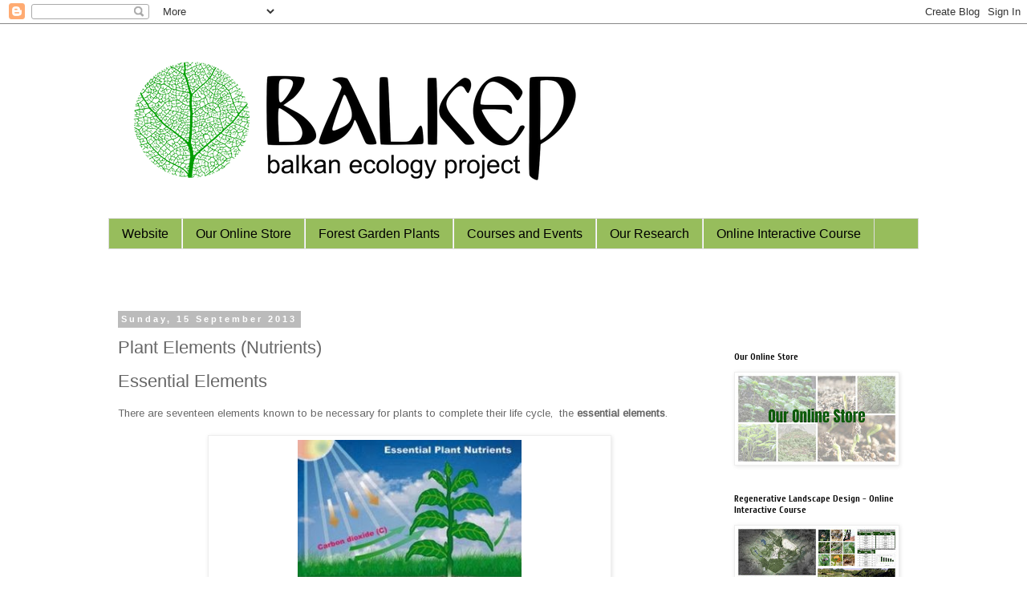

--- FILE ---
content_type: text/html; charset=UTF-8
request_url: https://balkanecologyproject.blogspot.com/2013/09/plant-nutrients.html
body_size: 32451
content:
<!DOCTYPE html>
<html class='v2' dir='ltr' xmlns='http://www.w3.org/1999/xhtml' xmlns:b='http://www.google.com/2005/gml/b' xmlns:data='http://www.google.com/2005/gml/data' xmlns:expr='http://www.google.com/2005/gml/expr'>
<head>
<link href='https://www.blogger.com/static/v1/widgets/335934321-css_bundle_v2.css' rel='stylesheet' type='text/css'/>
<meta content='width=1100' name='viewport'/>
<meta content='text/html; charset=UTF-8' http-equiv='Content-Type'/>
<meta content='blogger' name='generator'/>
<link href='https://balkanecologyproject.blogspot.com/favicon.ico' rel='icon' type='image/x-icon'/>
<link href='https://balkanecologyproject.blogspot.com/2013/09/plant-nutrients.html' rel='canonical'/>
<link rel="alternate" type="application/atom+xml" title="Balkan Ecology Project   - Atom" href="https://balkanecologyproject.blogspot.com/feeds/posts/default" />
<link rel="alternate" type="application/rss+xml" title="Balkan Ecology Project   - RSS" href="https://balkanecologyproject.blogspot.com/feeds/posts/default?alt=rss" />
<link rel="service.post" type="application/atom+xml" title="Balkan Ecology Project   - Atom" href="https://www.blogger.com/feeds/890333729999216226/posts/default" />

<link rel="alternate" type="application/atom+xml" title="Balkan Ecology Project   - Atom" href="https://balkanecologyproject.blogspot.com/feeds/6237856990971423774/comments/default" />
<!--Can't find substitution for tag [blog.ieCssRetrofitLinks]-->
<link href='https://blogger.googleusercontent.com/img/b/R29vZ2xl/AVvXsEh6fpuJiaZGgXES-Cvvhvy3wJCA-McJesFgkAkyNH9PugCIIJ6KehO1Om8LT0ONNxtkQTamloxj7JM9h58l14ufyNkbkZ-zPI897XzEOYv5EifpCuds3VpQ4zZcdBN9HjJYddE3KuyWFEM/s1600/Nutrients.jpg' rel='image_src'/>
<meta content='https://balkanecologyproject.blogspot.com/2013/09/plant-nutrients.html' property='og:url'/>
<meta content=' Plant Elements (Nutrients) ' property='og:title'/>
<meta content='Regenerative Agriculture, Polyculture, Ecology, Regenerative Landscape Desing, Permaculture, Gardening, Ecological Gardening' property='og:description'/>
<meta content='https://blogger.googleusercontent.com/img/b/R29vZ2xl/AVvXsEh6fpuJiaZGgXES-Cvvhvy3wJCA-McJesFgkAkyNH9PugCIIJ6KehO1Om8LT0ONNxtkQTamloxj7JM9h58l14ufyNkbkZ-zPI897XzEOYv5EifpCuds3VpQ4zZcdBN9HjJYddE3KuyWFEM/w1200-h630-p-k-no-nu/Nutrients.jpg' property='og:image'/>
<title>Balkan Ecology Project  :  Plant Elements (Nutrients) </title>
<style type='text/css'>@font-face{font-family:'Arimo';font-style:normal;font-weight:400;font-display:swap;src:url(//fonts.gstatic.com/s/arimo/v35/P5sfzZCDf9_T_3cV7NCUECyoxNk37cxcDRrBdwcoaaQwpBQ.woff2)format('woff2');unicode-range:U+0460-052F,U+1C80-1C8A,U+20B4,U+2DE0-2DFF,U+A640-A69F,U+FE2E-FE2F;}@font-face{font-family:'Arimo';font-style:normal;font-weight:400;font-display:swap;src:url(//fonts.gstatic.com/s/arimo/v35/P5sfzZCDf9_T_3cV7NCUECyoxNk37cxcBBrBdwcoaaQwpBQ.woff2)format('woff2');unicode-range:U+0301,U+0400-045F,U+0490-0491,U+04B0-04B1,U+2116;}@font-face{font-family:'Arimo';font-style:normal;font-weight:400;font-display:swap;src:url(//fonts.gstatic.com/s/arimo/v35/P5sfzZCDf9_T_3cV7NCUECyoxNk37cxcDBrBdwcoaaQwpBQ.woff2)format('woff2');unicode-range:U+1F00-1FFF;}@font-face{font-family:'Arimo';font-style:normal;font-weight:400;font-display:swap;src:url(//fonts.gstatic.com/s/arimo/v35/P5sfzZCDf9_T_3cV7NCUECyoxNk37cxcAxrBdwcoaaQwpBQ.woff2)format('woff2');unicode-range:U+0370-0377,U+037A-037F,U+0384-038A,U+038C,U+038E-03A1,U+03A3-03FF;}@font-face{font-family:'Arimo';font-style:normal;font-weight:400;font-display:swap;src:url(//fonts.gstatic.com/s/arimo/v35/P5sfzZCDf9_T_3cV7NCUECyoxNk37cxcAhrBdwcoaaQwpBQ.woff2)format('woff2');unicode-range:U+0307-0308,U+0590-05FF,U+200C-2010,U+20AA,U+25CC,U+FB1D-FB4F;}@font-face{font-family:'Arimo';font-style:normal;font-weight:400;font-display:swap;src:url(//fonts.gstatic.com/s/arimo/v35/P5sfzZCDf9_T_3cV7NCUECyoxNk37cxcDxrBdwcoaaQwpBQ.woff2)format('woff2');unicode-range:U+0102-0103,U+0110-0111,U+0128-0129,U+0168-0169,U+01A0-01A1,U+01AF-01B0,U+0300-0301,U+0303-0304,U+0308-0309,U+0323,U+0329,U+1EA0-1EF9,U+20AB;}@font-face{font-family:'Arimo';font-style:normal;font-weight:400;font-display:swap;src:url(//fonts.gstatic.com/s/arimo/v35/P5sfzZCDf9_T_3cV7NCUECyoxNk37cxcDhrBdwcoaaQwpBQ.woff2)format('woff2');unicode-range:U+0100-02BA,U+02BD-02C5,U+02C7-02CC,U+02CE-02D7,U+02DD-02FF,U+0304,U+0308,U+0329,U+1D00-1DBF,U+1E00-1E9F,U+1EF2-1EFF,U+2020,U+20A0-20AB,U+20AD-20C0,U+2113,U+2C60-2C7F,U+A720-A7FF;}@font-face{font-family:'Arimo';font-style:normal;font-weight:400;font-display:swap;src:url(//fonts.gstatic.com/s/arimo/v35/P5sfzZCDf9_T_3cV7NCUECyoxNk37cxcABrBdwcoaaQw.woff2)format('woff2');unicode-range:U+0000-00FF,U+0131,U+0152-0153,U+02BB-02BC,U+02C6,U+02DA,U+02DC,U+0304,U+0308,U+0329,U+2000-206F,U+20AC,U+2122,U+2191,U+2193,U+2212,U+2215,U+FEFF,U+FFFD;}@font-face{font-family:'Cuprum';font-style:normal;font-weight:700;font-display:swap;src:url(//fonts.gstatic.com/s/cuprum/v29/dg45_pLmvrkcOkBnKsOzXyGWTBcmgwL9VjbYJxYmknQHEMmm.woff2)format('woff2');unicode-range:U+0460-052F,U+1C80-1C8A,U+20B4,U+2DE0-2DFF,U+A640-A69F,U+FE2E-FE2F;}@font-face{font-family:'Cuprum';font-style:normal;font-weight:700;font-display:swap;src:url(//fonts.gstatic.com/s/cuprum/v29/dg45_pLmvrkcOkBnKsOzXyGWTBcmgwL9Vj_YJxYmknQHEMmm.woff2)format('woff2');unicode-range:U+0301,U+0400-045F,U+0490-0491,U+04B0-04B1,U+2116;}@font-face{font-family:'Cuprum';font-style:normal;font-weight:700;font-display:swap;src:url(//fonts.gstatic.com/s/cuprum/v29/dg45_pLmvrkcOkBnKsOzXyGWTBcmgwL9VjTYJxYmknQHEMmm.woff2)format('woff2');unicode-range:U+0102-0103,U+0110-0111,U+0128-0129,U+0168-0169,U+01A0-01A1,U+01AF-01B0,U+0300-0301,U+0303-0304,U+0308-0309,U+0323,U+0329,U+1EA0-1EF9,U+20AB;}@font-face{font-family:'Cuprum';font-style:normal;font-weight:700;font-display:swap;src:url(//fonts.gstatic.com/s/cuprum/v29/dg45_pLmvrkcOkBnKsOzXyGWTBcmgwL9VjXYJxYmknQHEMmm.woff2)format('woff2');unicode-range:U+0100-02BA,U+02BD-02C5,U+02C7-02CC,U+02CE-02D7,U+02DD-02FF,U+0304,U+0308,U+0329,U+1D00-1DBF,U+1E00-1E9F,U+1EF2-1EFF,U+2020,U+20A0-20AB,U+20AD-20C0,U+2113,U+2C60-2C7F,U+A720-A7FF;}@font-face{font-family:'Cuprum';font-style:normal;font-weight:700;font-display:swap;src:url(//fonts.gstatic.com/s/cuprum/v29/dg45_pLmvrkcOkBnKsOzXyGWTBcmgwL9VjvYJxYmknQHEA.woff2)format('woff2');unicode-range:U+0000-00FF,U+0131,U+0152-0153,U+02BB-02BC,U+02C6,U+02DA,U+02DC,U+0304,U+0308,U+0329,U+2000-206F,U+20AC,U+2122,U+2191,U+2193,U+2212,U+2215,U+FEFF,U+FFFD;}</style>
<style id='page-skin-1' type='text/css'><!--
/*
-----------------------------------------------
Blogger Template Style
Name:     Simple
Designer: Blogger
URL:      www.blogger.com
----------------------------------------------- */
/* Content
----------------------------------------------- */
body {
font: normal normal 12px Arimo;
color: #666666;
background: #ffffff none repeat scroll top left;
padding: 0 0 0 0;
}
html body .region-inner {
min-width: 0;
max-width: 100%;
width: auto;
}
h2 {
font-size: 22px;
}
a:link {
text-decoration:none;
color: #78ae0a;
}
a:visited {
text-decoration:none;
color: #78ae0a;
}
a:hover {
text-decoration:underline;
color: #400aae;
}
.body-fauxcolumn-outer .fauxcolumn-inner {
background: transparent none repeat scroll top left;
_background-image: none;
}
.body-fauxcolumn-outer .cap-top {
position: absolute;
z-index: 1;
height: 400px;
width: 100%;
}
.body-fauxcolumn-outer .cap-top .cap-left {
width: 100%;
background: transparent none repeat-x scroll top left;
_background-image: none;
}
.content-outer {
-moz-box-shadow: 0 0 0 rgba(0, 0, 0, .15);
-webkit-box-shadow: 0 0 0 rgba(0, 0, 0, .15);
-goog-ms-box-shadow: 0 0 0 #333333;
box-shadow: 0 0 0 rgba(0, 0, 0, .15);
margin-bottom: 1px;
}
.content-inner {
padding: 10px 40px;
}
.content-inner {
background-color: #ffffff;
}
/* Header
----------------------------------------------- */
.header-outer {
background: transparent none repeat-x scroll 0 -400px;
_background-image: none;
}
.Header h1 {
font: normal normal 40px 'Trebuchet MS',Trebuchet,Verdana,sans-serif;
color: #000000;
text-shadow: 0 0 0 rgba(0, 0, 0, .2);
}
.Header h1 a {
color: #000000;
}
.Header .description {
font-size: 18px;
color: #000000;
}
.header-inner .Header .titlewrapper {
padding: 22px 0;
}
.header-inner .Header .descriptionwrapper {
padding: 0 0;
}
/* Tabs
----------------------------------------------- */
.tabs-inner .section:first-child {
border-top: 0 solid #dddddd;
}
.tabs-inner .section:first-child ul {
margin-top: -1px;
border-top: 1px solid #dddddd;
border-left: 1px solid #dddddd;
border-right: 1px solid #dddddd;
}
.tabs-inner .widget ul {
background: #97bd5c none repeat-x scroll 0 -800px;
_background-image: none;
border-bottom: 1px solid #dddddd;
margin-top: 0;
margin-left: -30px;
margin-right: -30px;
}
.tabs-inner .widget li a {
display: inline-block;
padding: .6em 1em;
font: normal normal 16px Impact, sans-serif;
color: #000000;
border-left: 1px solid #ffffff;
border-right: 1px solid #dddddd;
}
.tabs-inner .widget li:first-child a {
border-left: none;
}
.tabs-inner .widget li.selected a, .tabs-inner .widget li a:hover {
color: #000000;
background-color: #78ae0a;
text-decoration: none;
}
/* Columns
----------------------------------------------- */
.main-outer {
border-top: 0 solid transparent;
}
.fauxcolumn-left-outer .fauxcolumn-inner {
border-right: 1px solid transparent;
}
.fauxcolumn-right-outer .fauxcolumn-inner {
border-left: 1px solid transparent;
}
/* Headings
----------------------------------------------- */
div.widget > h2,
div.widget h2.title {
margin: 0 0 1em 0;
font: normal bold 12px Cuprum;
color: #000000;
}
/* Widgets
----------------------------------------------- */
.widget .zippy {
color: #999999;
text-shadow: 2px 2px 1px rgba(0, 0, 0, .1);
}
.widget .popular-posts ul {
list-style: none;
}
/* Posts
----------------------------------------------- */
h2.date-header {
font: normal bold 11px Arial, Tahoma, Helvetica, FreeSans, sans-serif;
}
.date-header span {
background-color: #bbbbbb;
color: #ffffff;
padding: 0.4em;
letter-spacing: 3px;
margin: inherit;
}
.main-inner {
padding-top: 35px;
padding-bottom: 65px;
}
.main-inner .column-center-inner {
padding: 0 0;
}
.main-inner .column-center-inner .section {
margin: 0 1em;
}
.post {
margin: 0 0 45px 0;
}
h3.post-title, .comments h4 {
font: normal normal 22px Impact, sans-serif;
margin: .75em 0 0;
}
.post-body {
font-size: 110%;
line-height: 1.4;
position: relative;
}
.post-body img, .post-body .tr-caption-container, .Profile img, .Image img,
.BlogList .item-thumbnail img {
padding: 2px;
background: #ffffff;
border: 1px solid #eeeeee;
-moz-box-shadow: 1px 1px 5px rgba(0, 0, 0, .1);
-webkit-box-shadow: 1px 1px 5px rgba(0, 0, 0, .1);
box-shadow: 1px 1px 5px rgba(0, 0, 0, .1);
}
.post-body img, .post-body .tr-caption-container {
padding: 5px;
}
.post-body .tr-caption-container {
color: #666666;
}
.post-body .tr-caption-container img {
padding: 0;
background: transparent;
border: none;
-moz-box-shadow: 0 0 0 rgba(0, 0, 0, .1);
-webkit-box-shadow: 0 0 0 rgba(0, 0, 0, .1);
box-shadow: 0 0 0 rgba(0, 0, 0, .1);
}
.post-header {
margin: 0 0 1.5em;
line-height: 1.6;
font-size: 90%;
}
.post-footer {
margin: 20px -2px 0;
padding: 5px 10px;
color: #666666;
background-color: #eeeeee;
border-bottom: 1px solid #eeeeee;
line-height: 1.6;
font-size: 90%;
}
#comments .comment-author {
padding-top: 1.5em;
border-top: 1px solid transparent;
background-position: 0 1.5em;
}
#comments .comment-author:first-child {
padding-top: 0;
border-top: none;
}
.avatar-image-container {
margin: .2em 0 0;
}
#comments .avatar-image-container img {
border: 1px solid #eeeeee;
}
/* Comments
----------------------------------------------- */
.comments .comments-content .icon.blog-author {
background-repeat: no-repeat;
background-image: url([data-uri]);
}
.comments .comments-content .loadmore a {
border-top: 1px solid #999999;
border-bottom: 1px solid #999999;
}
.comments .comment-thread.inline-thread {
background-color: #eeeeee;
}
.comments .continue {
border-top: 2px solid #999999;
}
/* Accents
---------------------------------------------- */
.section-columns td.columns-cell {
border-left: 1px solid transparent;
}
.blog-pager {
background: transparent url(//www.blogblog.com/1kt/simple/paging_dot.png) repeat-x scroll top center;
}
.blog-pager-older-link, .home-link,
.blog-pager-newer-link {
background-color: #ffffff;
padding: 5px;
}
.footer-outer {
border-top: 1px dashed #bbbbbb;
}
/* Mobile
----------------------------------------------- */
body.mobile  {
background-size: auto;
}
.mobile .body-fauxcolumn-outer {
background: transparent none repeat scroll top left;
}
.mobile .body-fauxcolumn-outer .cap-top {
background-size: 100% auto;
}
.mobile .content-outer {
-webkit-box-shadow: 0 0 3px rgba(0, 0, 0, .15);
box-shadow: 0 0 3px rgba(0, 0, 0, .15);
}
.mobile .tabs-inner .widget ul {
margin-left: 0;
margin-right: 0;
}
.mobile .post {
margin: 0;
}
.mobile .main-inner .column-center-inner .section {
margin: 0;
}
.mobile .date-header span {
padding: 0.1em 10px;
margin: 0 -10px;
}
.mobile h3.post-title {
margin: 0;
}
.mobile .blog-pager {
background: transparent none no-repeat scroll top center;
}
.mobile .footer-outer {
border-top: none;
}
.mobile .main-inner, .mobile .footer-inner {
background-color: #ffffff;
}
.mobile-index-contents {
color: #666666;
}
.mobile-link-button {
background-color: #78ae0a;
}
.mobile-link-button a:link, .mobile-link-button a:visited {
color: #ffffff;
}
.mobile .tabs-inner .section:first-child {
border-top: none;
}
.mobile .tabs-inner .PageList .widget-content {
background-color: #78ae0a;
color: #000000;
border-top: 1px solid #dddddd;
border-bottom: 1px solid #dddddd;
}
.mobile .tabs-inner .PageList .widget-content .pagelist-arrow {
border-left: 1px solid #dddddd;
}

--></style>
<style id='template-skin-1' type='text/css'><!--
body {
min-width: 1090px;
}
.content-outer, .content-fauxcolumn-outer, .region-inner {
min-width: 1090px;
max-width: 1090px;
_width: 1090px;
}
.main-inner .columns {
padding-left: 0px;
padding-right: 260px;
}
.main-inner .fauxcolumn-center-outer {
left: 0px;
right: 260px;
/* IE6 does not respect left and right together */
_width: expression(this.parentNode.offsetWidth -
parseInt("0px") -
parseInt("260px") + 'px');
}
.main-inner .fauxcolumn-left-outer {
width: 0px;
}
.main-inner .fauxcolumn-right-outer {
width: 260px;
}
.main-inner .column-left-outer {
width: 0px;
right: 100%;
margin-left: -0px;
}
.main-inner .column-right-outer {
width: 260px;
margin-right: -260px;
}
#layout {
min-width: 0;
}
#layout .content-outer {
min-width: 0;
width: 800px;
}
#layout .region-inner {
min-width: 0;
width: auto;
}
--></style>
<script type='text/javascript'>var GETSOCIAL_ID = "a36076";var GETSOCIAL_LANG = "en"; (function() { var po = document.createElement('script'); po.type = 'text/javascript'; po.async = true; po.src = '//api.at.getsocial.io/widget/v1/gs_async.js?id='+GETSOCIAL_ID; var s = document.getElementsByTagName('script')[0]; s.parentNode.insertBefore(po, s); })();</script>
<link href='https://www.blogger.com/dyn-css/authorization.css?targetBlogID=890333729999216226&amp;zx=12447b3a-a4ac-427a-9977-32851d5b81c2' media='none' onload='if(media!=&#39;all&#39;)media=&#39;all&#39;' rel='stylesheet'/><noscript><link href='https://www.blogger.com/dyn-css/authorization.css?targetBlogID=890333729999216226&amp;zx=12447b3a-a4ac-427a-9977-32851d5b81c2' rel='stylesheet'/></noscript>
<meta name='google-adsense-platform-account' content='ca-host-pub-1556223355139109'/>
<meta name='google-adsense-platform-domain' content='blogspot.com'/>

</head>
<div id='fb-root'>
</div>
<script>(function(d, s, id) {
  var js, fjs = d.getElementsByTagName(s)[0];
  if (d.getElementById(id)) return;
  js = d.createElement(s); js.id = id;
  js.src = "//connect.facebook.net/en_US/all.js#xfbml=1";
  fjs.parentNode.insertBefore(js, fjs);
}(document, 'script', 'facebook-jssdk'));</script>
<body class='loading variant-simplysimple'>
<div class='navbar section' id='navbar'><div class='widget Navbar' data-version='1' id='Navbar1'><script type="text/javascript">
    function setAttributeOnload(object, attribute, val) {
      if(window.addEventListener) {
        window.addEventListener('load',
          function(){ object[attribute] = val; }, false);
      } else {
        window.attachEvent('onload', function(){ object[attribute] = val; });
      }
    }
  </script>
<div id="navbar-iframe-container"></div>
<script type="text/javascript" src="https://apis.google.com/js/platform.js"></script>
<script type="text/javascript">
      gapi.load("gapi.iframes:gapi.iframes.style.bubble", function() {
        if (gapi.iframes && gapi.iframes.getContext) {
          gapi.iframes.getContext().openChild({
              url: 'https://www.blogger.com/navbar/890333729999216226?po\x3d6237856990971423774\x26origin\x3dhttps://balkanecologyproject.blogspot.com',
              where: document.getElementById("navbar-iframe-container"),
              id: "navbar-iframe"
          });
        }
      });
    </script><script type="text/javascript">
(function() {
var script = document.createElement('script');
script.type = 'text/javascript';
script.src = '//pagead2.googlesyndication.com/pagead/js/google_top_exp.js';
var head = document.getElementsByTagName('head')[0];
if (head) {
head.appendChild(script);
}})();
</script>
</div></div>
<div class='body-fauxcolumns'>
<div class='fauxcolumn-outer body-fauxcolumn-outer'>
<div class='cap-top'>
<div class='cap-left'></div>
<div class='cap-right'></div>
</div>
<div class='fauxborder-left'>
<div class='fauxborder-right'></div>
<div class='fauxcolumn-inner'>
</div>
</div>
<div class='cap-bottom'>
<div class='cap-left'></div>
<div class='cap-right'></div>
</div>
</div>
</div>
<div class='content'>
<div class='content-fauxcolumns'>
<div class='fauxcolumn-outer content-fauxcolumn-outer'>
<div class='cap-top'>
<div class='cap-left'></div>
<div class='cap-right'></div>
</div>
<div class='fauxborder-left'>
<div class='fauxborder-right'></div>
<div class='fauxcolumn-inner'>
</div>
</div>
<div class='cap-bottom'>
<div class='cap-left'></div>
<div class='cap-right'></div>
</div>
</div>
</div>
<div class='content-outer'>
<div class='content-cap-top cap-top'>
<div class='cap-left'></div>
<div class='cap-right'></div>
</div>
<div class='fauxborder-left content-fauxborder-left'>
<div class='fauxborder-right content-fauxborder-right'></div>
<div class='content-inner'>
<header>
<div class='header-outer'>
<div class='header-cap-top cap-top'>
<div class='cap-left'></div>
<div class='cap-right'></div>
</div>
<div class='fauxborder-left header-fauxborder-left'>
<div class='fauxborder-right header-fauxborder-right'></div>
<div class='region-inner header-inner'>
<div class='header section' id='header'><div class='widget Header' data-version='1' id='Header1'>
<div id='header-inner'>
<a href='https://balkanecologyproject.blogspot.com/' style='display: block'>
<img alt='Balkan Ecology Project  ' height='233px; ' id='Header1_headerimg' src='https://blogger.googleusercontent.com/img/b/R29vZ2xl/AVvXsEj3QDFb-ZQR2AyOoNyj5YxVaWS2Xpl7IkWEcGpllUukA6nXSda71Uj-57OjGbdbAYGSUDVz2HlRl8OXaMBW_RjYAqCNZmnV2-NGhgsF-Or1lIlqQt2-68C0UBMeKWBElml9ZbEatBcZWyA/s629/Banner+3.png' style='display: block' width='629px; '/>
</a>
</div>
</div></div>
</div>
</div>
<div class='header-cap-bottom cap-bottom'>
<div class='cap-left'></div>
<div class='cap-right'></div>
</div>
</div>
</header>
<div class='tabs-outer'>
<div class='tabs-cap-top cap-top'>
<div class='cap-left'></div>
<div class='cap-right'></div>
</div>
<div class='fauxborder-left tabs-fauxborder-left'>
<div class='fauxborder-right tabs-fauxborder-right'></div>
<div class='region-inner tabs-inner'>
<div class='tabs section' id='crosscol'><div class='widget PageList' data-version='1' id='PageList1'>
<h2>Pages</h2>
<div class='widget-content'>
<ul>
<li>
<a href='http://www.balkep.org/'>Website </a>
</li>
<li>
<a href='https://www.thepolycultureproject.com/thepolycultureprojectstore.html'>Our Online Store</a>
</li>
<li>
<a href='https://www.balkep.org/forest-garden-plants1.html'>Forest Garden Plants </a>
</li>
<li>
<a href='http://www.balkep.org/courses-and-events.html'>Courses and Events </a>
</li>
<li>
<a href='https://www.thepolycultureproject.com/polyculture_research.html'>Our Research </a>
</li>
<li>
<a href='https://www.thepolycultureproject.com/online-learning-platform.html'>Online Interactive Course</a>
</li>
</ul>
<div class='clear'></div>
</div>
</div><div class='widget HTML' data-version='1' id='HTML1'>
<div class='widget-content'>
<!-- Place this Facebook like button with couter code Where you want to see  -->
<div class="fb-like" data-send="true" data-layout="button_count" data-width="450" data-show-faces="false">
</div>
<!--  End of Facebook Standard like code  -->
</div>
<div class='clear'></div>
</div></div>
<div class='tabs no-items section' id='crosscol-overflow'></div>
</div>
</div>
<div class='tabs-cap-bottom cap-bottom'>
<div class='cap-left'></div>
<div class='cap-right'></div>
</div>
</div>
<div class='main-outer'>
<div class='main-cap-top cap-top'>
<div class='cap-left'></div>
<div class='cap-right'></div>
</div>
<div class='fauxborder-left main-fauxborder-left'>
<div class='fauxborder-right main-fauxborder-right'></div>
<div class='region-inner main-inner'>
<div class='columns fauxcolumns'>
<div class='fauxcolumn-outer fauxcolumn-center-outer'>
<div class='cap-top'>
<div class='cap-left'></div>
<div class='cap-right'></div>
</div>
<div class='fauxborder-left'>
<div class='fauxborder-right'></div>
<div class='fauxcolumn-inner'>
</div>
</div>
<div class='cap-bottom'>
<div class='cap-left'></div>
<div class='cap-right'></div>
</div>
</div>
<div class='fauxcolumn-outer fauxcolumn-left-outer'>
<div class='cap-top'>
<div class='cap-left'></div>
<div class='cap-right'></div>
</div>
<div class='fauxborder-left'>
<div class='fauxborder-right'></div>
<div class='fauxcolumn-inner'>
</div>
</div>
<div class='cap-bottom'>
<div class='cap-left'></div>
<div class='cap-right'></div>
</div>
</div>
<div class='fauxcolumn-outer fauxcolumn-right-outer'>
<div class='cap-top'>
<div class='cap-left'></div>
<div class='cap-right'></div>
</div>
<div class='fauxborder-left'>
<div class='fauxborder-right'></div>
<div class='fauxcolumn-inner'>
</div>
</div>
<div class='cap-bottom'>
<div class='cap-left'></div>
<div class='cap-right'></div>
</div>
</div>
<!-- corrects IE6 width calculation -->
<div class='columns-inner'>
<div class='column-center-outer'>
<div class='column-center-inner'>
<div class='main section' id='main'><div class='widget Blog' data-version='1' id='Blog1'>
<div class='blog-posts hfeed'>

          <div class="date-outer">
        
<h2 class='date-header'><span>Sunday, 15 September 2013</span></h2>

          <div class="date-posts">
        
<div class='post-outer'>
<div class='post hentry' itemprop='blogPost' itemscope='itemscope' itemtype='http://schema.org/BlogPosting'>
<meta content='https://blogger.googleusercontent.com/img/b/R29vZ2xl/AVvXsEh6fpuJiaZGgXES-Cvvhvy3wJCA-McJesFgkAkyNH9PugCIIJ6KehO1Om8LT0ONNxtkQTamloxj7JM9h58l14ufyNkbkZ-zPI897XzEOYv5EifpCuds3VpQ4zZcdBN9HjJYddE3KuyWFEM/s1600/Nutrients.jpg' itemprop='image_url'/>
<meta content='890333729999216226' itemprop='blogId'/>
<meta content='6237856990971423774' itemprop='postId'/>
<a name='6237856990971423774'></a>
<h3 class='post-title entry-title' itemprop='name'>
 Plant Elements (Nutrients) 
</h3>
<div class='post-header'>
<div class='post-header-line-1'></div>
</div>
<div class='post-body entry-content' id='post-body-6237856990971423774' itemprop='description articleBody'>
<h3 class="post-title entry-title">
Essential Elements
</h3>
<div class="post-header">
</div>
There are seventeen elements known to be necessary for plants to complete their life cycle,&nbsp; the <b>essential elements</b>.<br />
<br />
<table align="center" cellpadding="0" cellspacing="0" class="tr-caption-container" style="margin-left: auto; margin-right: auto; text-align: center;"><tbody>
<tr><td style="text-align: center;"><a href="https://blogger.googleusercontent.com/img/b/R29vZ2xl/AVvXsEh6fpuJiaZGgXES-Cvvhvy3wJCA-McJesFgkAkyNH9PugCIIJ6KehO1Om8LT0ONNxtkQTamloxj7JM9h58l14ufyNkbkZ-zPI897XzEOYv5EifpCuds3VpQ4zZcdBN9HjJYddE3KuyWFEM/s1600/Nutrients.jpg" style="margin-left: auto; margin-right: auto;"><img border="0" height="320" src="https://blogger.googleusercontent.com/img/b/R29vZ2xl/AVvXsEh6fpuJiaZGgXES-Cvvhvy3wJCA-McJesFgkAkyNH9PugCIIJ6KehO1Om8LT0ONNxtkQTamloxj7JM9h58l14ufyNkbkZ-zPI897XzEOYv5EifpCuds3VpQ4zZcdBN9HjJYddE3KuyWFEM/s1600/Nutrients.jpg" width="279" /></a></td></tr>
<tr><td class="tr-caption" style="text-align: center;">The Primary and Secondary Nutrients labelled in this diagram I collectively refer to as Macronutrients </td></tr>
</tbody></table>
<br />
Of the seventeen essential elements, hydrogen (H), oxygen (O), and carbon (C) come from the air and water and are readily available.&nbsp; Although nitrogen can also be found in the air,&nbsp;its gaseous form is not useable&nbsp;by plants.&nbsp;&nbsp;Along with nitrogen,&nbsp;the rest of the elements are found in the soil.&nbsp; Depending on the soil properties, 
however, some of these elements&nbsp;may be present but not in forms that are useable&nbsp;for plant&nbsp;use.&nbsp;&nbsp;&nbsp;Still, some soils may lack one or more of these elements.&nbsp;&nbsp; <br />
<br />
When one or more of the essential elements is deficient, plants cannot complete their life cycle.&nbsp; Such deficiency will be expressed in deformed plant growth and supply of the lacking elements will need to be provided in order for the plant to survive.<br />
<br />
<br />
<div class="separator" style="clear: both; text-align: center;">
<a href="https://blogger.googleusercontent.com/img/b/R29vZ2xl/AVvXsEi78y3LPahjGRkT73HK1pM5PndlrYq2emWq1UmRlUd3SKulvjoWHZO645wBJTb1Yt6IvPSrZ3kuPXBhvpG6PH8UlotPgxfQYvL47HurkaDg2chQj6dPbm6pMzaBeQ_MwVc6BwZU5Oy76cc/s1600/Signs+of+Nutrient+Deficiency.jpg" style="margin-left: 1em; margin-right: 1em;"><img border="0" height="400" src="https://blogger.googleusercontent.com/img/b/R29vZ2xl/AVvXsEi78y3LPahjGRkT73HK1pM5PndlrYq2emWq1UmRlUd3SKulvjoWHZO645wBJTb1Yt6IvPSrZ3kuPXBhvpG6PH8UlotPgxfQYvL47HurkaDg2chQj6dPbm6pMzaBeQ_MwVc6BwZU5Oy76cc/s1600/Signs+of+Nutrient+Deficiency.jpg" width="320" /></a></div>
<br />
<b><span style="font-size: medium;">Macronutrients</span>&nbsp;&nbsp;</b><br />
<br />
Macronutrients are essential elements that are required by the plants in large quantities (parts per 100 of dry plant matter).&nbsp; Macronutrients are&nbsp;<b>not&nbsp;</b>more important than the other essential elements, they are simply required in larger quantities.&nbsp; <br />
<br />
1. Nitrogen (N)<br />
2. Phosphorous (P)<br />
3. Potassium (K)<br />
4. Calcium (Ca)<br />
5. Magnesium (Mg)<br />
6. Sulfur (S)<br />
<br />
<span style="font-size: medium;"><b>Micronutrients</b></span><br />
<br />
Micronutrients, also known as trace elements, are elements that are required by plants in&nbsp;small quantities (parts per million of dry plant matter).&nbsp; 
Micronutrients should <b>not </b>be mistaken as less important than their macro counterparts.&nbsp; <br />
1. Boron (B)<br />
2. Chlorine (Cl)<br />
3. Copper (Cu)<br />
4. Iron (Fe)<br />
5. Manganese (Mn)<br />
6. Molybdenum (Mo)<br />
7. Nickel (Ni)<br />
8. Zinc (Zn)<br />
<br />
There are also other elements that although not essential to plants can be considered beneficial.<br />
<br />Welcome to our&nbsp;<a href="https://www.thepolycultureproject.com/thepolycultureprojectstore.html">Online Store</a>&nbsp;where you can find Forest Garden/ Permaculture plants, seeds, bulbs and&nbsp;<a href="https://www.thepolycultureproject.com/store/c11/Polyculture_Multi_Packs_.html" target="_blank">Polyculture multi-packs</a>&nbsp;along with digital goods and services such as&nbsp;<a href="https://www.thepolycultureproject.com/online-learning-platform.html" target="_blank">Online Courses</a>, Webinars,&nbsp;<a href="https://www.thepolycultureproject.com/store/c14/eBooks_and_eBooklets.html">eBooks</a>, and Online Consultancy.&nbsp; We hope you enjoy the store and find something you like :) It's your purchases that keep our Project going. Yuu can also find our full list of trees. shrubs and herbs for forest gardens on our&nbsp;<a href="https://www.balkep.org/forest-garden-plants1.html">website here</a>&nbsp;<div><br /><div><div style="text-align: center;">&nbsp;<a href="https://www.thepolycultureproject.com/thepolycultureprojectstore.html.">Enter Our Store Here</a></div><div><div style="font-size: 18.72px; font-weight: 700;"><br /></div><table align="center" cellpadding="0" cellspacing="0" class="tr-caption-container" style="font-size: 18.72px; font-weight: 700; margin-left: auto; margin-right: auto; text-align: center;"><tbody><tr><td><span style="margin-left: auto; margin-right: auto;"><a href="https://www.thepolycultureproject.com/thepolycultureprojectstore.html" target="_blank"><img border="0" data-original-height="742" data-original-width="1600" height="296" src="https://blogger.googleusercontent.com/img/b/R29vZ2xl/AVvXsEhHgOhYzWt1J3auLfR963F9W5fjfVSmnqfVDbeA0LorA5dBNGJLKg6dEdXr8qxwJ6OfrJWedJ-2tXWOUBxsVkIv9S-rV3iA_J6_rRfh6_bKwGYvVUPDp4H-q8Q3qtNRBKV8-czEl0P6zwU/s640/Permaculture_Polyculture_online_store.jpg" width="640" /></a></span></td></tr><tr><td class="tr-caption" style="font-size: 12.8px;"><a href="https://www.thepolycultureproject.com/thepolycultureprojectstore.html" target="_blank">Plants, Seeds, eBooks, Consultancy, Bulk Fruit and Nut Tree Orders for Permaculture, Polyculture, Forest Gardens and Regenerative Landscapes.</a></td></tr></tbody></table></div></div></div>
<h3 class="post-title entry-title">
Beneficial Elements</h3>
<div class="post-header">
</div>
<b>Beneficial Elements</b>&nbsp;are&nbsp;elements that help optimize the growth and development&nbsp;of plants but they are not essential for growth.&nbsp; When they are absent in the soil, plants can still live a normal life.&nbsp; Here are some criteria that separate beneficial element from the essential ones:<br />
<br />
<blockquote>
<blockquote>
1.&nbsp;It can compensate for the toxic effects of other elements.<br />
<br />
2.&nbsp; May replace mineral nutrient in some other less specific function such as the&nbsp;maintenance of osmotic pressure.<br />
<br />
3.&nbsp; May be essential to some but not to all plants.</blockquote>
</blockquote>
Examples of beneficial elements are:<br />
<br />
<b>Silicon (Si)</b><br />
Silicon increases the resistance of plants&nbsp;to pathogen and pests.&nbsp; It also increases&nbsp;drought and heavy metal tolerance of plants.&nbsp; Overall&nbsp;it improves the quality and yield of agricultural plants.<br />
<br />
<b>Cobalt (Co)</b><br />
Cobalt is essential for the growth of&nbsp;<i>Rhizobium&nbsp;</i>bacteria for N fixation and thus beneficial for the plant.&nbsp; Nitrogen fixation is the process by which the atmospheric molecular&nbsp;nitrogen (N2) is&nbsp;reduced to form&nbsp;ammonia (NH3).&nbsp; This process is carried out by nitrogen-fixing bacteria which are found in the roots of most leguminous plants.&nbsp; Ammonia is the form of nitrogen that is used by plants and other living systems in the synthesis of organic compounds.<br />
<br />
<b>Lithium (Li)</b><br />
Affects transport of sugars from leaves to roots.&nbsp; Production of food (carbohydrates and sugars) happens in the leaves during photosynthesis.&nbsp; This food will be transported to the different parts of the plant such as the roots, fruits, new shoots, and stems.&nbsp; Lithium enhances the transport of such food to the roots.<br />
<br />
Mature compost can provide all the essential and beneficial elements to your garden soil where your plants can access them. Growing certain plants and using them for mulch can also provide more of certain elements that may be needed for certain types of crop production, and I'll be posting more on the details of this in the future.<br />
<br />
<br />
Fortunately, there is a very simple and effective means to ensuring an adequate supply of these elements to you garden ecosystem. Compost&nbsp; :)<br />
<br />
<br />
<h2>
&nbsp;Roles of Essential Elements in Plant Growth&nbsp; - <b><span style="font-size: medium;">Macronutrients</span>&nbsp;&nbsp;</b></h2>
NITROGEN<br />
<ul>
<li>&#183; Necessary for formation of amino acids, the building blocks of protein&nbsp;</li>
<li>&#183; Essential for plant cell division, vital for plant growth&nbsp;</li>
<li>&#183; Directly involved in photosynthesis&nbsp;</li>
<li>&#183; Necessary component of vitamins&nbsp;</li>
<li>&#183; Aids in production and use of carbohydrates&nbsp;</li>
<li>&#183; Affects energy reactions in the plant&nbsp;</li>
</ul>
<div>
PHOSPHORUS &#183;&nbsp;</div>
<div>
<ul>
<li>Involved in photosynthesis, respiration, energy storage and transfer, cell division,  and enlargement&nbsp;</li>
<li>&#183; Promotes early root formation and growth&nbsp;</li>
<li>&#183; Improves quality of fruits, vegetables, and grains&nbsp;</li>
<li>&#183; Vital to seed formation&nbsp;</li>
<li>&#183; Helps plants survive harsh winter conditions&nbsp;</li>
<li>&#183; Increases water-use efficiency&nbsp;</li>
<li>&#183; Hastens maturity&nbsp;</li>
</ul>
POTASSIUM&nbsp;</div>
<div>
<ul>
<li>&#183; Carbohydrate metabolism and the break down and translocation of starches&nbsp;</li>
<li>&#183; Increases photosynthesis&nbsp;</li>
<li>&#183; Increases water-use efficiency&nbsp;</li>
<li>&#183; Essential to protein synthesis&nbsp;</li>
<li>&#183; Important in fruit formation&nbsp;</li>
<li>&#183; Activates enzymes and controls their reaction rates&nbsp;</li>
<li>&#183; Improves quality of seeds and fruit&nbsp;</li>
<li>&#183; Improves winter hardiness&nbsp;</li>
<li>&#183; Increases disease resistance&nbsp;</li>
</ul>
</div>
<div>
<br />
CALCIUM<br />
<ul>
<li>&#183; Utilized for Continuous cell division and formation&nbsp;</li>
<li>&#183; Involved in nitrogen metabolism&nbsp;</li>
<li>&#183; Reduces plant respiration&nbsp;</li>
<li>&#183; Aids translocation of photosynthesis from leaves to fruiting organs&nbsp;</li>
<li>&#183; Increases fruit set&nbsp;</li>
<li>&#183; Essential for nut development in peanuts&nbsp;</li>
<li>&#183; Stimulates microbial activity&nbsp;</li>
</ul>
</div>
<div>
<br /></div>
<div>
MAGNESIUM</div>
<div>
<ul>
<li>&nbsp;&#183; Key element of chlorophyll production&nbsp;</li>
<li>&#183; Improves utilization and mobility of phosphorus&nbsp;</li>
<li>&#183; Activator and component of many plant enzymes&nbsp;</li>
<li>&#183; Directly related to grass tetany&nbsp;</li>
<li>&#183; Increases iron utilization in plants&nbsp;</li>
<li>&#183; Influences earliness and uniformity of maturity&nbsp;</li>
</ul>
</div>
<div>
<br /></div>
<div>
SULPHUR</div>
<div>
<ul>
<li>&nbsp;&#183; Integral part of amino acids&nbsp;</li>
<li>&#183; Helps develop enzymes and vitamins&nbsp;</li>
<li>&#183; Promotes nodule formation on legumes&nbsp;</li>
<li>&#183; Aids in seed production&nbsp;</li>
<li>&#183; Necessary in chlorophyll formation (though it isn&#8217;t one of the constituents)&nbsp;</li>
<li><br /></li>
</ul>
</div>
<div>
<h3>
  Roles of Essential Elements in Plant Growth  - Micronutrients </h3>
<br />
BORON<br />
<ul>
<li>&#183; Essential of germination of pollen grains and growth of pollen tubes&nbsp;</li>
<li>&#183; Essential for seed and cell wall formation&nbsp;</li>
<li>&#183; Promotes maturity&nbsp;</li>
<li>&#183; Necessary for sugar translocation&nbsp;</li>
<li>&#183; Affects nitrogen and carbohydrate</li>
</ul>
</div>
<div>
</div>
<div>
CHLORINE</div>
<div>
<ul>
<li>&nbsp;&#183; Not much information about its functions&nbsp;</li>
<li>&#183; Interferes with P uptake&nbsp;</li>
<li>&#183; Enhances maturity of small grains on some soils&nbsp;</li>
</ul>
</div>
<div>
<br /></div>
<div>
COPPER&nbsp;</div>
<div>
<ul>
<li>&#183; Catalyzes several plant processes&nbsp;</li>
<li>&#183; Major function in photosynthesis&nbsp;</li>
<li>&#183; Major function in reproductive stages&nbsp;</li>
<li>&#183; Indirect role in chlorophyll production&nbsp;</li>
<li>&#183; Increases sugar content&nbsp;</li>
<li>&#183; Intensifies colour&nbsp;</li>
<li>&#183; Improves flavour of fruits and vegetables&nbsp;</li>
</ul>
</div>
<div>
<br /></div>
<div>
IRON&nbsp;</div>
<div>
<ul>
<li>&#183; Promotes formation of chlorophyll&nbsp;</li>
<li>&#183; Acts as an oxygen carrier&nbsp;</li>
<li>&#183; Reactions involving cell division and growth&nbsp;</li>
</ul>
</div>
<div>
<br /></div>
<div>
MANGANESE<br />
<ul>
<li>&#183; Functions as a part of certain enzyme systems&nbsp;</li>
<li>&#183; Aids in chlorophyll synthesis&nbsp;</li>
<li>&#183; Increases the availability of P and CA&nbsp;</li>
</ul>
</div>
<div>
<br /></div>
<div>
MOLYBDENUM&nbsp;</div>
<div>
<ul>
<li>&#183; Required to form the enzyme "nitrate reductas" which reduces nitrates to ammonium in plant&nbsp;</li>
<li>&#183; Aids in the formation of legume nodules&nbsp;</li>
<li>&#183; Needed to convert inorganic phosphates to organic forms in the plant&nbsp;</li>
</ul>
</div>
<div>
<br /></div>
<div>
ZINC&nbsp;</div>
<div>
<ul>
<li>&#183; Aids plant growth hormones and enzyme system&nbsp;</li>
<li>&#183; Necessary for chlorophyll production&nbsp;</li>
<li>&#183; Necessary for carbohydrate formation&nbsp;</li>
<li>&#183; Necessary for starch formation&nbsp;</li>
<li>&#183; Aids in seed formation</li>
</ul>
</div>
<div>
<br /></div>
<div>
&nbsp;NICKEL&nbsp;</div>
<div>
<ul>
<li>-Nickel is a co-factor or a way of helping to initiate the activity of particular enzyme that's important in the metabolism of nitrogen.</li>
</ul>
</div>
<div>
<div>
<br />
<br />
<br />
<dir><dir><dir><dir> </dir>
</dir>
</dir>
</dir><br />
As previously mentioned, in addition to the 14 nutrients listed above, plants require carbon, hydrogen,
and oxygen, which are extracted from air and water to make up the bulk
of plant weight.<br />
<br />
<br />
<h2>
Mineral Accumulators&nbsp;</h2>
<br />
<table align="center" cellpadding="0" cellspacing="0" class="tr-caption-container" style="margin-left: auto; margin-right: auto; text-align: center;"><tbody>
<tr><td style="text-align: center;"><a href="https://blogger.googleusercontent.com/img/b/R29vZ2xl/AVvXsEjqjrOMLzbDi1ewprrCnxHpbNlLs7ORG0vquBnOxYFVFpJC9Ddk8vWi_cJRT51kJ5VR74n1OMM7RdmYT36cEWqreqXkJVdAh1rfXS2xStLFhmVklabn4RxgeI3eMwJtrZ2fMbowgmD1LCw/s1600/Symphytum+x+uplandicum.jpg" style="margin-left: auto; margin-right: auto;"><img border="0" src="https://blogger.googleusercontent.com/img/b/R29vZ2xl/AVvXsEjqjrOMLzbDi1ewprrCnxHpbNlLs7ORG0vquBnOxYFVFpJC9Ddk8vWi_cJRT51kJ5VR74n1OMM7RdmYT36cEWqreqXkJVdAh1rfXS2xStLFhmVklabn4RxgeI3eMwJtrZ2fMbowgmD1LCw/s1600/Symphytum+x+uplandicum.jpg" /></a></td></tr>
<tr><td class="tr-caption" style="text-align: center;">The Zeus of&nbsp; Mineral Repositors - Comfrey - Symphytum uplandicum&nbsp; </td></tr>
</tbody></table>
<br />
Water moving through the soil via precipitation or irrigation will inevitably wash mineral nutrients down the soil profile. Certain plants (often deep, tap rooted ones) will draw up these nutrients from the lower layers of the soil, and fix them into the plant tissue. As plant tissue is shed throughout the year, particularly in autumn and winter, the tissue is decomposed by the soil life and the nutrients captured from the sub soil &nbsp;are incorporated back into the upper layers of the soil and readily available to the plants.<br />
<h3>
</h3>
These plants are often refererd to in permaculture literature as dynamic accumulators and referred to in other literature as mineral accumulators. It is an area of botany with very 
little research to date.</div><div><br /></div><div><h3 style="color: #202124;"><span style="color: #38761d;">Regenerative Landscape Design - Online Interactive Course&nbsp;</span></h3><h3 style="color: #202124;"><div style="font-size: medium; font-weight: 400;"><span style="color: #38761d;"><br /></span></div><div style="font-size: medium;"><span style="font-weight: 400;">Want to learn how to design, build and manage regenerative landscapes?&nbsp; Join us for our&nbsp;<a href="https://www.thepolycultureproject.com/online-learning-platform.html" target="_blank">Regenerative Landscape Design - Online Interactive Course</a>&nbsp;from May 1st to Sep 13th, 2023.&nbsp;<br /><br />We're super excited about running the course and look forward to providing you with the confidence, inspiration, and opportunity to design, build and manage regenerative landscapes, gardens, and farms that produce food and other resources for humans while enhancing biodiversity.<br /><br /><table align="center" cellpadding="0" cellspacing="0" class="tr-caption-container" style="margin-left: auto; margin-right: auto; text-align: center;"><tbody><tr><td><span style="margin-left: auto; margin-right: auto;"><a href="https://www.thepolycultureproject.com/online-learning-platform.html"><img border="0" data-original-height="890" data-original-width="1600" height="354" src="https://blogger.googleusercontent.com/img/b/R29vZ2xl/AVvXsEgamzbt04bEnmapV13p7G6kplY_8Madg18lGy-1n-QV5rF6Y-vFdb7U5MfKmJQ4C5KIuxIA7WDnPFgP7SV2iiWPQIFv8gHRMh7sdtSxgNIuibFjAecCH6D5TF3imS2T8F2Mb_KShbJVqIs/s640/Polyculture_Design_Regenerative_Design_Online_Interatcive_Course+%25281%2529.jpg" width="640" /></a></span></td></tr><tr><td class="tr-caption" style="font-size: 12.8px;"><a href="https://www.thepolycultureproject.com/online-learning-platform.html">Regenerative Landscape Design Online Course</a></td></tr></tbody></table><br />You can&nbsp;<a href="https://www.thepolycultureproject.com/online-learning-platform.html">find out all about the course here</a>&nbsp;and right now we have a 20% discount on the full enrollment fees. Just use the promo code</span>&nbsp;RLD<b>2023</b><span style="font-weight: 400;">&nbsp;in the section of the&nbsp;</span><a href="https://docs.google.com/forms/d/e/1FAIpQLSdwUonM6jguW_DzKUKTE-Gaq4RqQ8iXwDjqO98TtZERum6MZw/viewform" style="font-weight: 400;">registration form</a><span style="font-weight: 400;">&nbsp;to receive your discount.&nbsp;</span><br /><br /><span style="font-weight: 400;">We are looking forward to providing you with this unique online learning experience - as far as we know, the very first of its kind. If you are thinking of reasons why you should do this course and whether this course is suitable for you,&nbsp;</span><a href="https://www.thepolycultureproject.com/whos-it-for-and-why-take-part.html" style="font-weight: 400;">take a look here</a><span style="font-weight: 400;">&nbsp;where we lay it all out. Looking forward to it!</span></div><div style="font-size: medium; font-weight: 400;"><br /></div></h3><h3 style="text-align: center;"><div style="font-size: medium; font-weight: 400; text-align: left;"><span style="text-align: center;">--------------------------------------------------------------------------------------------------------------------------</span></div></h3><h3><form action="https://www.paypal.com/cgi-bin/webscr" method="post" style="text-align: center;" target="_top"><span style="color: #38761d;">We offer a diversity of plants and seeds for permaculture, forest gardens and regenerative landscapes including a range of fruit and nut cultivars. We Deliver all over Europe from Nov - March. - Give a happy plant a happy home :)</span></form></h3><h3 style="text-align: center;"><form action="https://www.paypal.com/cgi-bin/webscr" method="post" style="font-size: medium; font-weight: 400; text-align: start;" target="_top"><br /><table align="center" cellpadding="0" cellspacing="0" class="tr-caption-container" style="margin-left: auto; margin-right: auto; text-align: center;"><tbody><tr><td><span style="margin-left: auto; margin-right: auto;"><a href="https://www.balkep.org/the-bionursery.html" target="_blank"><img border="0" data-original-height="320" data-original-width="320" src="https://blogger.googleusercontent.com/img/b/R29vZ2xl/AVvXsEhVFJ4dPRoqSCFxQqwzS-_q7nvEkLalFJREt0cigu3oMrRWX-4f-GNcB4018zrgAXkfPVVwmoXoAK1irrggehs8QxQO4o0lDuZThxMTRZg8luxkFfq2UqQW5_9PuE9Oz1FYyuOLj2qJzDE/s1600/BIO+Nursery.jpg" /></a></span></td></tr><tr><td class="tr-caption" style="font-size: 12.8px;"><a href="https://www.balkep.org/the-bionursery.html" target="_blank">Our Bio-Nursery - Permaculture/Polyculture/ Regenerative Landscape Plants&nbsp;</a></td></tr></tbody></table><div style="text-align: center;"><br /></div><br /><br />Welcome to our&nbsp;<a href="https://www.thepolycultureproject.com/thepolycultureprojectstore.html">Online Store</a>&nbsp;where you can find Forest Garden/ Permaculture plants, seeds, bulbs and&nbsp;<a href="https://www.thepolycultureproject.com/store/c11/Polyculture_Multi_Packs_.html" target="_blank">Polyculture multi-packs</a>&nbsp;along with digital goods and services such as&nbsp;<a href="https://www.thepolycultureproject.com/online-learning-platform.html" target="_blank">Online Courses</a>, Webinars,&nbsp;<a href="https://www.thepolycultureproject.com/store/c14/eBooks_and_eBooklets.html">eBooks</a>, and Online Consultancy.&nbsp; We hope you enjoy the store and find something you like :) It's your purchases that keep our Project going. Yuu can also find our full list of trees. shrubs and herbs for forest gardens on our&nbsp;<a href="https://www.balkep.org/forest-garden-plants1.html">website here</a>&nbsp;<div><br /><div><div style="text-align: center;">&nbsp;<a href="https://www.thepolycultureproject.com/thepolycultureprojectstore.html.">Enter Our Store Here</a></div><div><div style="font-size: 18.72px; font-weight: 700;"><br /></div><table align="center" cellpadding="0" cellspacing="0" class="tr-caption-container" style="font-size: 18.72px; font-weight: 700; margin-left: auto; margin-right: auto; text-align: center;"><tbody><tr><td><span style="margin-left: auto; margin-right: auto;"><a href="https://www.thepolycultureproject.com/thepolycultureprojectstore.html" target="_blank"><img border="0" data-original-height="742" data-original-width="1600" height="296" src="https://blogger.googleusercontent.com/img/b/R29vZ2xl/AVvXsEhHgOhYzWt1J3auLfR963F9W5fjfVSmnqfVDbeA0LorA5dBNGJLKg6dEdXr8qxwJ6OfrJWedJ-2tXWOUBxsVkIv9S-rV3iA_J6_rRfh6_bKwGYvVUPDp4H-q8Q3qtNRBKV8-czEl0P6zwU/s640/Permaculture_Polyculture_online_store.jpg" width="640" /></a></span></td></tr><tr><td class="tr-caption" style="font-size: 12.8px;"><a href="https://www.thepolycultureproject.com/thepolycultureprojectstore.html" target="_blank">Plants, Seeds, eBooks, Consultancy, Bulk Fruit and Nut Tree Orders for Permaculture, Polyculture, Forest Gardens and Regenerative Landscapes.</a></td></tr></tbody></table></div></div></div><div style="text-align: center;">--------------------------------------------------------------------------------------------------------------------------</div></form></h3><h3 style="text-align: center;"><span style="color: #38761d;">Support Our Project&nbsp;</span></h3><h3 style="text-align: center;"><div style="font-size: medium; font-weight: 400; text-align: left;"><div><br /></div><div class="separator" style="clear: both; text-align: center;"><a href="https://www.thepolycultureproject.com/" target="_blank"><img border="0" data-original-height="1240" data-original-width="1600" height="244" src="https://blogger.googleusercontent.com/img/b/R29vZ2xl/AVvXsEiCaD2MxDWz4x_AlN-3C_Yp4jkRyv1WAv24kAUOA1EihOtn_HN95D8nkIgfcIEYc6-CgsL9w50rRpyc2H0K9NnqtHN9lv0pNqP9iz_43-HrScvJiW36nGCrCPFglmWyAh8yFR00gMGmq4c/s320/ThePolycultureProject1.png" width="320" /></a></div><div style="text-align: center;"><br /></div><div style="text-align: center;"><br /></div><div style="text-align: center;">If you appreciate the work we are doing you can show your support in several ways.</div><div><br /></div><div><ul><li style="text-align: center;">Make a purchase of plants or seeds from our&nbsp;<a href="https://www.balkep.org/forest-garden-plants1.html" target="_blank">Bionursery</a>&nbsp;or&nbsp;<a href="https://www.thepolycultureproject.com/thepolycultureprojectstore.html" target="_blank">Online Store</a>&nbsp;</li></ul><ul><li style="text-align: center;">Consider joining us for one of our&nbsp;<a href="https://www.balkep.org/courses-and-events.html" target="_blank">Courses</a>&nbsp;or&nbsp;<a href="https://www.thepolycultureproject.com/online-learning-platform.html" target="_blank">Online Courses</a></li></ul><ul><li style="text-align: center;">Comment, like, and share our content on social media.</li></ul><div style="text-align: center;"><ul><li style="text-align: center;">Donate directly via PayPal to balkanecologyproject@gmail.com or via<a href="https://ftx.us/pay/request?subscribe=false&amp;coin=USD&amp;id=3695&amp;memoInstructions=Please%20leave%20your%20name%20and%20email%20so%20we%20can%20send%20you%20a%20thank%20you!&amp;memoIsRequired=false&amp;memo=&amp;notes=&amp;fixedWidth=true">&nbsp;FTX Pay</a></li></ul></div></div></div></h3>
<div style="background-color: white; color: #666666; font-family: arimo;">
<h2 style="font-size: 22px; margin: 0px; position: relative; text-align: center;">
</h2>
<h3 style="font-size: 13.2px; text-align: center;"><br /></h3>
<h3 style="clear: both; color: black; font-family: &quot;times new roman&quot;; font-size: 13.2px; text-align: center;">
<div style="text-align: left;">
<div style="text-align: center;">
</div>
</div>
</h3>
</div>
</div>
</div>
<div style='clear: both;'></div>
</div>
<div class='post-footer'>
<div class='post-footer-line post-footer-line-1'><span class='post-author vcard'>
Posted by
<span class='fn' itemprop='author' itemscope='itemscope' itemtype='http://schema.org/Person'>
<meta content='https://www.blogger.com/profile/18069275739390678270' itemprop='url'/>
<a class='g-profile' href='https://www.blogger.com/profile/18069275739390678270' rel='author' title='author profile'>
<span itemprop='name'>Paul Alfrey</span>
</a>
</span>
</span>
<span class='post-timestamp'>
at
<meta content='https://balkanecologyproject.blogspot.com/2013/09/plant-nutrients.html' itemprop='url'/>
<a class='timestamp-link' href='https://balkanecologyproject.blogspot.com/2013/09/plant-nutrients.html' rel='bookmark' title='permanent link'><abbr class='published' itemprop='datePublished' title='2013-09-15T22:41:00+03:00'>22:41</abbr></a>
</span>
<span class='post-comment-link'>
</span>
<span class='post-icons'>
<span class='item-control blog-admin pid-1652623683'>
<a href='https://www.blogger.com/post-edit.g?blogID=890333729999216226&postID=6237856990971423774&from=pencil' title='Edit Post'>
<img alt='' class='icon-action' height='18' src='https://resources.blogblog.com/img/icon18_edit_allbkg.gif' width='18'/>
</a>
</span>
</span>
<div class='post-share-buttons goog-inline-block'>
<a class='goog-inline-block share-button sb-email' href='https://www.blogger.com/share-post.g?blogID=890333729999216226&postID=6237856990971423774&target=email' target='_blank' title='Email This'><span class='share-button-link-text'>Email This</span></a><a class='goog-inline-block share-button sb-blog' href='https://www.blogger.com/share-post.g?blogID=890333729999216226&postID=6237856990971423774&target=blog' onclick='window.open(this.href, "_blank", "height=270,width=475"); return false;' target='_blank' title='BlogThis!'><span class='share-button-link-text'>BlogThis!</span></a><a class='goog-inline-block share-button sb-twitter' href='https://www.blogger.com/share-post.g?blogID=890333729999216226&postID=6237856990971423774&target=twitter' target='_blank' title='Share to X'><span class='share-button-link-text'>Share to X</span></a><a class='goog-inline-block share-button sb-facebook' href='https://www.blogger.com/share-post.g?blogID=890333729999216226&postID=6237856990971423774&target=facebook' onclick='window.open(this.href, "_blank", "height=430,width=640"); return false;' target='_blank' title='Share to Facebook'><span class='share-button-link-text'>Share to Facebook</span></a><a class='goog-inline-block share-button sb-pinterest' href='https://www.blogger.com/share-post.g?blogID=890333729999216226&postID=6237856990971423774&target=pinterest' target='_blank' title='Share to Pinterest'><span class='share-button-link-text'>Share to Pinterest</span></a>
</div>
</div>
<div class='post-footer-line post-footer-line-2'><span class='post-labels'>
Labels:
<a href='https://balkanecologyproject.blogspot.com/search/label/BOTANY' rel='tag'>BOTANY</a>,
<a href='https://balkanecologyproject.blogspot.com/search/label/FERTILITY' rel='tag'>FERTILITY</a>
</span>
</div>
<div class='post-footer-line post-footer-line-3'><span class='post-location'>
</span>
</div>
</div>
</div>
<div class='comments' id='comments'>
<a name='comments'></a>
<h4>2 comments:</h4>
<div class='comments-content'>
<script async='async' src='' type='text/javascript'></script>
<script type='text/javascript'>
    (function() {
      var items = null;
      var msgs = null;
      var config = {};

// <![CDATA[
      var cursor = null;
      if (items && items.length > 0) {
        cursor = parseInt(items[items.length - 1].timestamp) + 1;
      }

      var bodyFromEntry = function(entry) {
        var text = (entry &&
                    ((entry.content && entry.content.$t) ||
                     (entry.summary && entry.summary.$t))) ||
            '';
        if (entry && entry.gd$extendedProperty) {
          for (var k in entry.gd$extendedProperty) {
            if (entry.gd$extendedProperty[k].name == 'blogger.contentRemoved') {
              return '<span class="deleted-comment">' + text + '</span>';
            }
          }
        }
        return text;
      }

      var parse = function(data) {
        cursor = null;
        var comments = [];
        if (data && data.feed && data.feed.entry) {
          for (var i = 0, entry; entry = data.feed.entry[i]; i++) {
            var comment = {};
            // comment ID, parsed out of the original id format
            var id = /blog-(\d+).post-(\d+)/.exec(entry.id.$t);
            comment.id = id ? id[2] : null;
            comment.body = bodyFromEntry(entry);
            comment.timestamp = Date.parse(entry.published.$t) + '';
            if (entry.author && entry.author.constructor === Array) {
              var auth = entry.author[0];
              if (auth) {
                comment.author = {
                  name: (auth.name ? auth.name.$t : undefined),
                  profileUrl: (auth.uri ? auth.uri.$t : undefined),
                  avatarUrl: (auth.gd$image ? auth.gd$image.src : undefined)
                };
              }
            }
            if (entry.link) {
              if (entry.link[2]) {
                comment.link = comment.permalink = entry.link[2].href;
              }
              if (entry.link[3]) {
                var pid = /.*comments\/default\/(\d+)\?.*/.exec(entry.link[3].href);
                if (pid && pid[1]) {
                  comment.parentId = pid[1];
                }
              }
            }
            comment.deleteclass = 'item-control blog-admin';
            if (entry.gd$extendedProperty) {
              for (var k in entry.gd$extendedProperty) {
                if (entry.gd$extendedProperty[k].name == 'blogger.itemClass') {
                  comment.deleteclass += ' ' + entry.gd$extendedProperty[k].value;
                } else if (entry.gd$extendedProperty[k].name == 'blogger.displayTime') {
                  comment.displayTime = entry.gd$extendedProperty[k].value;
                }
              }
            }
            comments.push(comment);
          }
        }
        return comments;
      };

      var paginator = function(callback) {
        if (hasMore()) {
          var url = config.feed + '?alt=json&v=2&orderby=published&reverse=false&max-results=50';
          if (cursor) {
            url += '&published-min=' + new Date(cursor).toISOString();
          }
          window.bloggercomments = function(data) {
            var parsed = parse(data);
            cursor = parsed.length < 50 ? null
                : parseInt(parsed[parsed.length - 1].timestamp) + 1
            callback(parsed);
            window.bloggercomments = null;
          }
          url += '&callback=bloggercomments';
          var script = document.createElement('script');
          script.type = 'text/javascript';
          script.src = url;
          document.getElementsByTagName('head')[0].appendChild(script);
        }
      };
      var hasMore = function() {
        return !!cursor;
      };
      var getMeta = function(key, comment) {
        if ('iswriter' == key) {
          var matches = !!comment.author
              && comment.author.name == config.authorName
              && comment.author.profileUrl == config.authorUrl;
          return matches ? 'true' : '';
        } else if ('deletelink' == key) {
          return config.baseUri + '/comment/delete/'
               + config.blogId + '/' + comment.id;
        } else if ('deleteclass' == key) {
          return comment.deleteclass;
        }
        return '';
      };

      var replybox = null;
      var replyUrlParts = null;
      var replyParent = undefined;

      var onReply = function(commentId, domId) {
        if (replybox == null) {
          // lazily cache replybox, and adjust to suit this style:
          replybox = document.getElementById('comment-editor');
          if (replybox != null) {
            replybox.height = '250px';
            replybox.style.display = 'block';
            replyUrlParts = replybox.src.split('#');
          }
        }
        if (replybox && (commentId !== replyParent)) {
          replybox.src = '';
          document.getElementById(domId).insertBefore(replybox, null);
          replybox.src = replyUrlParts[0]
              + (commentId ? '&parentID=' + commentId : '')
              + '#' + replyUrlParts[1];
          replyParent = commentId;
        }
      };

      var hash = (window.location.hash || '#').substring(1);
      var startThread, targetComment;
      if (/^comment-form_/.test(hash)) {
        startThread = hash.substring('comment-form_'.length);
      } else if (/^c[0-9]+$/.test(hash)) {
        targetComment = hash.substring(1);
      }

      // Configure commenting API:
      var configJso = {
        'maxDepth': config.maxThreadDepth
      };
      var provider = {
        'id': config.postId,
        'data': items,
        'loadNext': paginator,
        'hasMore': hasMore,
        'getMeta': getMeta,
        'onReply': onReply,
        'rendered': true,
        'initComment': targetComment,
        'initReplyThread': startThread,
        'config': configJso,
        'messages': msgs
      };

      var render = function() {
        if (window.goog && window.goog.comments) {
          var holder = document.getElementById('comment-holder');
          window.goog.comments.render(holder, provider);
        }
      };

      // render now, or queue to render when library loads:
      if (window.goog && window.goog.comments) {
        render();
      } else {
        window.goog = window.goog || {};
        window.goog.comments = window.goog.comments || {};
        window.goog.comments.loadQueue = window.goog.comments.loadQueue || [];
        window.goog.comments.loadQueue.push(render);
      }
    })();
// ]]>
  </script>
<div id='comment-holder'>
<div class="comment-thread toplevel-thread"><ol id="top-ra"><li class="comment" id="c6185391371047220786"><div class="avatar-image-container"><img src="//www.blogger.com/img/blogger_logo_round_35.png" alt=""/></div><div class="comment-block"><div class="comment-header"><cite class="user"><a href="https://www.blogger.com/profile/04665119835210984325" rel="nofollow">Unknown</a></cite><span class="icon user "></span><span class="datetime secondary-text"><a rel="nofollow" href="https://balkanecologyproject.blogspot.com/2013/09/plant-nutrients.html?showComment=1499033150302#c6185391371047220786">3 July 2017 at 01:05</a></span></div><p class="comment-content">This post it is very good. I have been using the Mittleider method for 14 years and also helped take care of the Mittleider demo garden in Kidder M.O. for 14 months.  I up voted and followed have you all met Jim Kennard? Would love to talk more with you about the Mittleider method also the pros and cons of the current method of calcium delivery in the Mittleider method  My id on Steemit is https://steemit.com/@hths</p><span class="comment-actions secondary-text"><a class="comment-reply" target="_self" data-comment-id="6185391371047220786">Reply</a><span class="item-control blog-admin blog-admin pid-1005322867"><a target="_self" href="https://www.blogger.com/comment/delete/890333729999216226/6185391371047220786">Delete</a></span></span></div><div class="comment-replies"><div id="c6185391371047220786-rt" class="comment-thread inline-thread"><span class="thread-toggle thread-expanded"><span class="thread-arrow"></span><span class="thread-count"><a target="_self">Replies</a></span></span><ol id="c6185391371047220786-ra" class="thread-chrome thread-expanded"><div><li class="comment" id="c5697499288685747598"><div class="avatar-image-container"><img src="//blogger.googleusercontent.com/img/b/R29vZ2xl/AVvXsEixxCZFL_ASJkDqNiFc80Dz2x5KofkR7gdh8Zzme3rthmeKcIJH5cB6RX4VeHGscyQxfzgMtb9xT4GrGrHRIVLq-VBPhejFa0ybR31wkqnA083NVa4Q2kGmx9gtH9XnMw/s45-c/av-5.jpg" alt=""/></div><div class="comment-block"><div class="comment-header"><cite class="user"><a href="https://www.blogger.com/profile/06961853741772866345" rel="nofollow">Heath</a></cite><span class="icon user "></span><span class="datetime secondary-text"><a rel="nofollow" href="https://balkanecologyproject.blogspot.com/2013/09/plant-nutrients.html?showComment=1499184613323#c5697499288685747598">4 July 2017 at 19:10</a></span></div><p class="comment-content">I have :)</p><span class="comment-actions secondary-text"><span class="item-control blog-admin blog-admin pid-452503188"><a target="_self" href="https://www.blogger.com/comment/delete/890333729999216226/5697499288685747598">Delete</a></span></span></div><div class="comment-replies"><div id="c5697499288685747598-rt" class="comment-thread inline-thread hidden"><span class="thread-toggle thread-expanded"><span class="thread-arrow"></span><span class="thread-count"><a target="_self">Replies</a></span></span><ol id="c5697499288685747598-ra" class="thread-chrome thread-expanded"><div></div><div id="c5697499288685747598-continue" class="continue"><a class="comment-reply" target="_self" data-comment-id="5697499288685747598">Reply</a></div></ol></div></div><div class="comment-replybox-single" id="c5697499288685747598-ce"></div></li></div><div id="c6185391371047220786-continue" class="continue"><a class="comment-reply" target="_self" data-comment-id="6185391371047220786">Reply</a></div></ol></div></div><div class="comment-replybox-single" id="c6185391371047220786-ce"></div></li></ol><div id="top-continue" class="continue"><a class="comment-reply" target="_self">Add comment</a></div><div class="comment-replybox-thread" id="top-ce"></div><div class="loadmore hidden" data-post-id="6237856990971423774"><a target="_self">Load more...</a></div></div>
</div>
</div>
<p class='comment-footer'>
<div class='comment-form'>
<a name='comment-form'></a>
<p>
</p>
<a href='https://www.blogger.com/comment/frame/890333729999216226?po=6237856990971423774&hl=en-GB&saa=85391&origin=https://balkanecologyproject.blogspot.com' id='comment-editor-src'></a>
<iframe allowtransparency='true' class='blogger-iframe-colorize blogger-comment-from-post' frameborder='0' height='410px' id='comment-editor' name='comment-editor' src='' width='100%'></iframe>
<script src='https://www.blogger.com/static/v1/jsbin/2830521187-comment_from_post_iframe.js' type='text/javascript'></script>
<script type='text/javascript'>
      BLOG_CMT_createIframe('https://www.blogger.com/rpc_relay.html');
    </script>
</div>
</p>
<div id='backlinks-container'>
<div id='Blog1_backlinks-container'>
</div>
</div>
</div>
</div>

        </div></div>
      
</div>
<div class='blog-pager' id='blog-pager'>
<span id='blog-pager-newer-link'>
<a class='blog-pager-newer-link' href='https://balkanecologyproject.blogspot.com/2013/09/wind-breaks-and-shelter-belts.html' id='Blog1_blog-pager-newer-link' title='Newer Post'>Newer Post</a>
</span>
<span id='blog-pager-older-link'>
<a class='blog-pager-older-link' href='https://balkanecologyproject.blogspot.com/2013/10/site-visit-to-dulga-polyana.html' id='Blog1_blog-pager-older-link' title='Older Post'>Older Post</a>
</span>
<a class='home-link' href='https://balkanecologyproject.blogspot.com/'>Home</a>
</div>
<div class='clear'></div>
<div class='post-feeds'>
<div class='feed-links'>
Subscribe to:
<a class='feed-link' href='https://balkanecologyproject.blogspot.com/feeds/6237856990971423774/comments/default' target='_blank' type='application/atom+xml'>Post Comments (Atom)</a>
</div>
</div>
</div><div class='widget HTML' data-version='1' id='HTML7'>
<div class='widget-content'>
<!-- Begin Mailchimp Signup Form -->
<link href="//cdn-images.mailchimp.com/embedcode/horizontal-slim-10_7.css" rel="stylesheet" type="text/css" />
<style type="text/css">
	#mc_embed_signup{background:#fff; clear:left; font:14px Helvetica,Arial,sans-serif; width:100%;}
	/* Add your own Mailchimp form style overrides in your site stylesheet or in this style block.
	   We recommend moving this block and the preceding CSS link to the HEAD of your HTML file. */
</style>
<div id="mc_embed_signup">
<form action="https://balkep.us12.list-manage.com/subscribe/post?u=f09cb53e5cbabe5b82b61b1cf&amp;id=8d1e1e5bf4" method="post" id="mc-embedded-subscribe-form" name="mc-embedded-subscribe-form" class="validate" target="_blank" novalidate>
    <div id="mc_embed_signup_scroll">
	<label for="mce-EMAIL">If you'd like to receive notification when we post a new blog enter your email below and hit subscribe</label>
	<input type="email" value="" name="EMAIL" class="email" id="mce-EMAIL" placeholder="email address" required />
    <!-- real people should not fill this in and expect good things - do not remove this or risk form bot signups-->
    <div style="position: absolute; left: -5000px;" aria-hidden="true"><input type="text" name="b_f09cb53e5cbabe5b82b61b1cf_8d1e1e5bf4" tabindex="-1" value="" /></div>
    <div class="clear"><input type="submit" value="Subscribe" name="subscribe" id="mc-embedded-subscribe" class="button" /></div>
    </div>
</form>
</div>

<!--End mc_embed_signup-->
</div>
<div class='clear'></div>
</div></div>
</div>
</div>
<div class='column-left-outer'>
<div class='column-left-inner'>
<aside>
</aside>
</div>
</div>
<div class='column-right-outer'>
<div class='column-right-inner'>
<aside>
<div class='sidebar section' id='sidebar-right-1'><div class='widget HTML' data-version='1' id='HTML2'>
<div class='widget-content'>
<div class="fb-like-box" data-href="https://www.facebook.com/pages/Balkan-Ecology-Project/246348042094658" data-colorscheme="light" data-show-faces="false" data-header="false" data-stream="true" data-show-border="false"></div>
</div>
<div class='clear'></div>
</div><div class='widget Image' data-version='1' id='Image2'>
<h2>Our Online Store</h2>
<div class='widget-content'>
<a href='https://www.thepolycultureproject.com/thepolycultureprojectstore.html'>
<img alt='Our Online Store' height='111' id='Image2_img' src='https://blogger.googleusercontent.com/img/b/R29vZ2xl/AVvXsEhTMzdDFcooaUR9ni9nfVCJsrnF5hBlE_OC0SRubDrQSka2zFeD11AcsjW_LlfVPdm1m_Y6QpRX3xanjJaCM8N97JC00AIWOGfCTKMsLhjqqSYU1n_dm5T9OZqJFdrgRlJwehT9c-Ka31o/s200/Seeds+%25282%2529.jpg' width='200'/>
</a>
<br/>
</div>
<div class='clear'></div>
</div><div class='widget Image' data-version='1' id='Image3'>
<h2>Regenerative Landscape Design - Online Interactive Course</h2>
<div class='widget-content'>
<a href='https://www.thepolycultureproject.com/online-learning-platform.html'>
<img alt='Regenerative Landscape Design - Online Interactive Course' height='111' id='Image3_img' src='https://blogger.googleusercontent.com/img/b/R29vZ2xl/AVvXsEjgWF5nEhhEjnGcdxl4kujFEalDh0cbmmu6zxxwdEe6oeY0Dvxe7lhPvF8sK2TImoy1fmkROrfrvgD2JscTV8QqfWd2KcDoaVwOUekP7w9aACStJZCat1yjvRyByJzFAfuw_7gqRSkmOos/s200/Polyculture_Design_Regenerative_Design_Online_Interatcive_Course+%25281%2529.jpg' width='200'/>
</a>
<br/>
</div>
<div class='clear'></div>
</div><div class='widget Image' data-version='1' id='Image5'>
<h2>Our Bio- Nursery</h2>
<div class='widget-content'>
<a href='http://www.balkep.org/bio---nursery.html'>
<img alt='Our Bio- Nursery' height='200' id='Image5_img' src='https://blogger.googleusercontent.com/img/b/R29vZ2xl/AVvXsEixmA2K0trPBndJ3hyobrRbiXhYD5_JS-nxd09m_oW2ReJ4wsCJPTftQYbhPhUvu3aMrZDuM8FNd5pAotY35Hmg1w83Auok5wI_UXS1vnuZXh8HkY487cd6K6dxeVcmkhfIrZ1mCTIu_7c/s1600-r/BIO+Nursery.jpg' width='200'/>
</a>
<br/>
</div>
<div class='clear'></div>
</div><div class='widget Image' data-version='1' id='Image7'>
<h2>The Polyculture Project</h2>
<div class='widget-content'>
<a href='https://www.thepolycultureproject.com/'>
<img alt='The Polyculture Project' height='195' id='Image7_img' src='https://blogger.googleusercontent.com/img/b/R29vZ2xl/AVvXsEiVL_7ASMYVKr2HiBrP9BOyW_SrnDj3AdM2-1HGFticfovY5ZnQ8th6Q9MT9USyy-ZhAgQbeI56z8BdCog8LkEh3wHASqirp0hUNSoifndQUaxuB8mYtE3FRNYyrtpB7VAxlxZB8eFbMCw/s1600/ThePolycultureProject1.png' width='252'/>
</a>
<br/>
</div>
<div class='clear'></div>
</div><div class='widget PopularPosts' data-version='1' id='PopularPosts1'>
<h2>Popular Posts</h2>
<div class='widget-content popular-posts'>
<ul>
<li>
<div class='item-content'>
<div class='item-thumbnail'>
<a href='https://balkanecologyproject.blogspot.com/2016/02/comfrey-believe-hype.html' target='_blank'>
<img alt='' border='0' src='https://blogger.googleusercontent.com/img/b/R29vZ2xl/AVvXsEgIicKwd8mzujhZD1aGz2po294ONvLJnynwBRGxx1sLtqhrrAtNdzvVgAAfJX8t1tzaNEZWPjEb6nLlPReAarvfHy6ZKc9UJdUys6_ZVvW_0eDBq5HQAu4u7oMmWOI_mSJffFvLz8eJjaIZEMHrlJiCgpUpDv0BevsbGmCYyu7xxqqs7i6IBF7lSY_M/w72-h72-p-k-no-nu/Comfrey_Permaculture_regenerative_agriculture_ecology_forest_garden_foodforest.jpg'/>
</a>
</div>
<div class='item-title'><a href='https://balkanecologyproject.blogspot.com/2016/02/comfrey-believe-hype.html'>Comfrey - BELIEVE the HYPE!</a></div>
<div class='item-snippet'>There&#39;s a ton of info out there about comfrey but not much detail regarding establishing and managing a comfrey patch so I thought I...</div>
</div>
<div style='clear: both;'></div>
</li>
<li>
<div class='item-content'>
<div class='item-thumbnail'>
<a href='https://balkanecologyproject.blogspot.com/2017/08/mo-mulberry-essential-guide-to-all-you.html' target='_blank'>
<img alt='' border='0' src='https://blogger.googleusercontent.com/img/b/R29vZ2xl/AVvXsEh_Iy9VSefracC1ttqZQU_lU3J6xBupoLJbEDU1CT7b7oEcpCUtJzsSqlGFWzRRQghiLXLg1zwwLXEkHwJJ3rT_4KiPMHOqOY5OOoiI0jANZk5FKLDubisQ1E7z65vfXWU3KSVaLM74jFg/w72-h72-p-k-no-nu/Mulberry_permaculture_+polyculture.jpg'/>
</a>
</div>
<div class='item-title'><a href='https://balkanecologyproject.blogspot.com/2017/08/mo-mulberry-essential-guide-to-all-you.html'>Mo'  Mulberry - The Essential Guide to probably everything you need to know about Growing Mulberry </a></div>
<div class='item-snippet'>Not many plants offer so much to the grower while demanding so little in return. A tree that requires so little attention and care, that eve...</div>
</div>
<div style='clear: both;'></div>
</li>
<li>
<div class='item-content'>
<div class='item-thumbnail'>
<a href='https://balkanecologyproject.blogspot.com/2017/07/the-amazing-hazel-essential-guide-to.html' target='_blank'>
<img alt='' border='0' src='https://blogger.googleusercontent.com/img/b/R29vZ2xl/AVvXsEjLkHRgkw8l-o9Ct-jR3ERKrWN0Acvoa3zokc-gZgPRarFoLTuOQ0tM4ZSRrkNce9aHo7ch_GGTgs0cMCYg5WF9OAr9_MiIozv_0GsTiayhxtnaMXDkeeuzYjdWw-rXDslJa_X9Ha1-vT8/w72-h72-p-k-no-nu/Hazel_Permaculture.jpg'/>
</a>
</div>
<div class='item-title'><a href='https://balkanecologyproject.blogspot.com/2017/07/the-amazing-hazel-essential-guide-to.html'>The Amazing Hazel - The Essential Guide to Probably Everything you Need to Know About Growing Hazels</a></div>
<div class='item-snippet'>Hazel is a multi-purpose champion of a plant that is super easy to grow, produces delicious nuts, pliable wood that can be crafted into a va...</div>
</div>
<div style='clear: both;'></div>
</li>
<li>
<div class='item-content'>
<div class='item-thumbnail'>
<a href='https://balkanecologyproject.blogspot.com/2016/09/dig-fig-essential-guide-to-all-you-need.html' target='_blank'>
<img alt='' border='0' src='https://blogger.googleusercontent.com/img/b/R29vZ2xl/AVvXsEjVGIQWjl8M-k-Zb-ZtEJcRnvpG-663Zw6MKa_2VZGgdxT8OCXH1SRbhm5lO88ErvA2sy83uVWDTlGaiGOrpAU0XAVrbKD2rXK5P1n8VnJiITK0GBdEeWrxu4dejNozECMnzuZJgFwcIZs/w72-h72-p-k-no-nu/balkan_ecology_project_plant_nursery_figs.jpg'/>
</a>
</div>
<div class='item-title'><a href='https://balkanecologyproject.blogspot.com/2016/09/dig-fig-essential-guide-to-all-you-need.html'>Dig the Fig - The Essential Guide to Probably Everything you Need to Know about Growing Figs </a></div>
<div class='item-snippet'>Originally from Asia Minor, the fig is probably the oldest cultivated fruit in the world. There is evidence to suggest that some 10,000 year...</div>
</div>
<div style='clear: both;'></div>
</li>
<li>
<div class='item-content'>
<div class='item-thumbnail'>
<a href='https://balkanecologyproject.blogspot.com/2017/02/trees-for-bees.html' target='_blank'>
<img alt='' border='0' src='https://blogger.googleusercontent.com/img/b/R29vZ2xl/AVvXsEgRmuKGIm5-e7zNvYskDsQCUqUU7ky0yAsgP69ZkAzwVQDbeZzCqCbtkF7w0gTlArAi7GcstsJVs4EZlCx4KmSqnC8fvMjN8aNug-19q6KL26myMsBcCV_pnhwcZ-WqWHacypifq6CsOLU/w72-h72-p-k-no-nu/Bee+Collage+.jpg'/>
</a>
</div>
<div class='item-title'><a href='https://balkanecologyproject.blogspot.com/2017/02/trees-for-bees.html'>Trees for Bees</a></div>
<div class='item-snippet'>Trees are the bee&#39;s knees, and I&#39;m pretty fond of bees too :) Trees are an important, stable source of food for bees and other polli...</div>
</div>
<div style='clear: both;'></div>
</li>
<li>
<div class='item-content'>
<div class='item-thumbnail'>
<a href='https://balkanecologyproject.blogspot.com/2019/02/how-to-design-and-build-forest-garden.html' target='_blank'>
<img alt='' border='0' src='https://blogger.googleusercontent.com/img/b/R29vZ2xl/AVvXsEjZfHkb08DRrz7d3Fm128fCHXlk-X9AqjP2b7OcwH9l7CfP_wLPuvluTI4dxGdx08x5kNzTUYpsPWKwbP4qvQDFIdqInNvQlVTo1Fk-7p6TiqRHfjam2HNhJh04AQiHSnulu7ydsHptHCk/w72-h72-p-k-no-nu/Forest+Garden.jpg'/>
</a>
</div>
<div class='item-title'><a href='https://balkanecologyproject.blogspot.com/2019/02/how-to-design-and-build-forest-garden.html'>How to Design and Build A Forest Garden - Part 1. Surveying </a></div>
<div class='item-snippet'>Forest Gardens are an excellent way to produce food and other resources for humans while enhancing biodiversity by providing a range of habi...</div>
</div>
<div style='clear: both;'></div>
</li>
<li>
<div class='item-content'>
<div class='item-thumbnail'>
<a href='https://balkanecologyproject.blogspot.com/2022/07/street-trees-and-plants-of-rome-italy.html' target='_blank'>
<img alt='' border='0' src='https://blogger.googleusercontent.com/img/b/R29vZ2xl/AVvXsEhQRpwFMZVo3dBL2hTE2NXfQX7Sbpn21tickcTmAABmBig3-eDnvD9DfhkGUy0UuYo4XA-IGsHAYwQhFl1gCEL_C7JOhkkWHJMFcHVCndJssDQWyKe7dCxCIPRaIi_WJ3DgrtOkSrq8JmntoG6dT4ngs94fHxUkPBseYM1zcAp3dSr7SAqgPv5rQvNK/w72-h72-p-k-no-nu/Rome.jpg'/>
</a>
</div>
<div class='item-title'><a href='https://balkanecologyproject.blogspot.com/2022/07/street-trees-and-plants-of-rome-italy.html'>Street Trees and Plants of Rome - Italy 2022</a></div>
<div class='item-snippet'>Following my site visit to Yvo Zanev&#39;s plot in Sardegna, &#160;I took the ferry over to the Port of Rome -&#160;Civitavecchia and then a train int...</div>
</div>
<div style='clear: both;'></div>
</li>
<li>
<div class='item-content'>
<div class='item-thumbnail'>
<a href='https://balkanecologyproject.blogspot.com/2016/05/perennial-polycultures-biomass-belt.html' target='_blank'>
<img alt='' border='0' src='https://blogger.googleusercontent.com/img/b/R29vZ2xl/AVvXsEjjjMjmGVuy0jRpijc0NCV9mPrVyYx8gxGfu4P1HcROqTzD4Ec4uTpbmAVKHp9l_9enqSnpK9sjp55_ULoJM-JJJcbNfCG9N-uAXGYEEIXOhucCU-5OQiVai0kipc8Su01-USYIk1afclw/w72-h72-p-k-no-nu/BiomassBeltV2.jpg'/>
</a>
</div>
<div class='item-title'><a href='https://balkanecologyproject.blogspot.com/2016/05/perennial-polycultures-biomass-belt.html'>Perennial Polycultures - The Biomass Belt: Fertility Without Manure</a></div>
<div class='item-snippet'> We&#39;ve been looking into fencing a garden , and how to meet fertility demands of the fruits, nuts, herbs and perennial vegetables on the...</div>
</div>
<div style='clear: both;'></div>
</li>
<li>
<div class='item-content'>
<div class='item-thumbnail'>
<a href='https://balkanecologyproject.blogspot.com/2018/08/the-results-trial-looking-at-5-ways-to.html' target='_blank'>
<img alt='' border='0' src='https://blogger.googleusercontent.com/img/b/R29vZ2xl/AVvXsEiUlzM4Nsc3nC1hsmtxSDm4sdx0R2nLvQx5VUC8VF2rQ2o5Btg8l_godEV08h6ssOfHVklZ6UJmH9fxgaTDMircdOUMiW77UxcD9dGQrFAoCUVbby6Zvyuj-o0pHh3xovF62tq1-76hCrA/w72-h72-p-k-no-nu/APP+Trials.jpg'/>
</a>
</div>
<div class='item-title'><a href='https://balkanecologyproject.blogspot.com/2018/08/the-results-trial-looking-at-5-ways-to.html'>The Results - A Trial Looking at 5 Ways to Prepare Beds for Tree and Shrub Planting - Which one is the best?</a></div>
<div class='item-snippet'>Last year we started a trial to discover the best ways to prepare the ground for tree and shrub planting. We trialed five different methods ...</div>
</div>
<div style='clear: both;'></div>
</li>
<li>
<div class='item-content'>
<div class='item-thumbnail'>
<a href='https://balkanecologyproject.blogspot.com/2022/12/honeyberry-essential-guide-to-probably.html' target='_blank'>
<img alt='' border='0' src='https://blogger.googleusercontent.com/img/b/R29vZ2xl/AVvXsEgWEAgxf4CPo4MNSJ1fIzSz-ofP1QSz4vENK8Q2oBR9warVCW62A6MU5lZRgkg0wJwR6LK0ePThKT2uhvkoxyN0PGM9TXPWuhVg6GI28drng7OwdVk0ttLVuVG7V7ghT-5UxNYqofI3B5_JXn-uux58ssRkMBLYDS4rZdFgl83VvD-No8lqjrpFHZ5S/w72-h72-p-k-no-nu/Honeyberry_Haksap_permaculture_polyculture_regenerative%20_design.jpg'/>
</a>
</div>
<div class='item-title'><a href='https://balkanecologyproject.blogspot.com/2022/12/honeyberry-essential-guide-to-probably.html'>Honeyberry - The Essential Guide to probably everything you need to know about growing Honeyberry - Lonicera caerulea</a></div>
<div class='item-snippet'>Honeyberry, also known as Blue Honeysuckle, or Haskap is a small perennial shrub with delicious edible berries. The great news for people th...</div>
</div>
<div style='clear: both;'></div>
</li>
</ul>
<div class='clear'></div>
</div>
</div><div class='widget BlogSearch' data-version='1' id='BlogSearch1'>
<h2 class='title'>Search This Blog</h2>
<div class='widget-content'>
<div id='BlogSearch1_form'>
<form action='https://balkanecologyproject.blogspot.com/search' class='gsc-search-box' target='_top'>
<table cellpadding='0' cellspacing='0' class='gsc-search-box'>
<tbody>
<tr>
<td class='gsc-input'>
<input autocomplete='off' class='gsc-input' name='q' size='10' title='search' type='text' value=''/>
</td>
<td class='gsc-search-button'>
<input class='gsc-search-button' title='search' type='submit' value='Search'/>
</td>
</tr>
</tbody>
</table>
</form>
</div>
</div>
<div class='clear'></div>
</div><div class='widget Image' data-version='1' id='Image1'>
<h2>Welcome to the Bloom Room</h2>
<div class='widget-content'>
<a href='https://thepolycultureproject.substack.com/p/the-bloom-room-polyculture-project'>
<img alt='Welcome to the Bloom Room' height='199' id='Image1_img' src='https://blogger.googleusercontent.com/img/a/AVvXsEhJ2kJOawfgVOhZlselsVKqPGFqxjYbROi05QXPknp2w816APHecvEaJkDyfYzif9M18aTiazJ4UX3ODC1QS4AXhNkumQOe2Q5wIHYOthW1PY4fKkwOHE0cbmgZV5pPWdBk5hIl4qzMJMjovwpdhhIBlHIL1q8JdxhgPNzIf2VodgRu3cfG_dIjAg82tpQ=s200' width='200'/>
</a>
<br/>
</div>
<div class='clear'></div>
</div><div class='widget BlogArchive' data-version='1' id='BlogArchive1'>
<h2>Blog Archive</h2>
<div class='widget-content'>
<div id='ArchiveList'>
<div id='BlogArchive1_ArchiveList'>
<ul class='hierarchy'>
<li class='archivedate collapsed'>
<a class='toggle' href='javascript:void(0)'>
<span class='zippy'>

        &#9658;&#160;
      
</span>
</a>
<a class='post-count-link' href='https://balkanecologyproject.blogspot.com/2025/'>
2025
</a>
<span class='post-count' dir='ltr'>(11)</span>
<ul class='hierarchy'>
<li class='archivedate collapsed'>
<a class='toggle' href='javascript:void(0)'>
<span class='zippy'>

        &#9658;&#160;
      
</span>
</a>
<a class='post-count-link' href='https://balkanecologyproject.blogspot.com/2025/09/'>
September
</a>
<span class='post-count' dir='ltr'>(1)</span>
</li>
</ul>
<ul class='hierarchy'>
<li class='archivedate collapsed'>
<a class='toggle' href='javascript:void(0)'>
<span class='zippy'>

        &#9658;&#160;
      
</span>
</a>
<a class='post-count-link' href='https://balkanecologyproject.blogspot.com/2025/04/'>
April
</a>
<span class='post-count' dir='ltr'>(2)</span>
</li>
</ul>
<ul class='hierarchy'>
<li class='archivedate collapsed'>
<a class='toggle' href='javascript:void(0)'>
<span class='zippy'>

        &#9658;&#160;
      
</span>
</a>
<a class='post-count-link' href='https://balkanecologyproject.blogspot.com/2025/03/'>
March
</a>
<span class='post-count' dir='ltr'>(1)</span>
</li>
</ul>
<ul class='hierarchy'>
<li class='archivedate collapsed'>
<a class='toggle' href='javascript:void(0)'>
<span class='zippy'>

        &#9658;&#160;
      
</span>
</a>
<a class='post-count-link' href='https://balkanecologyproject.blogspot.com/2025/02/'>
February
</a>
<span class='post-count' dir='ltr'>(3)</span>
</li>
</ul>
<ul class='hierarchy'>
<li class='archivedate collapsed'>
<a class='toggle' href='javascript:void(0)'>
<span class='zippy'>

        &#9658;&#160;
      
</span>
</a>
<a class='post-count-link' href='https://balkanecologyproject.blogspot.com/2025/01/'>
January
</a>
<span class='post-count' dir='ltr'>(4)</span>
</li>
</ul>
</li>
</ul>
<ul class='hierarchy'>
<li class='archivedate collapsed'>
<a class='toggle' href='javascript:void(0)'>
<span class='zippy'>

        &#9658;&#160;
      
</span>
</a>
<a class='post-count-link' href='https://balkanecologyproject.blogspot.com/2024/'>
2024
</a>
<span class='post-count' dir='ltr'>(16)</span>
<ul class='hierarchy'>
<li class='archivedate collapsed'>
<a class='toggle' href='javascript:void(0)'>
<span class='zippy'>

        &#9658;&#160;
      
</span>
</a>
<a class='post-count-link' href='https://balkanecologyproject.blogspot.com/2024/12/'>
December
</a>
<span class='post-count' dir='ltr'>(1)</span>
</li>
</ul>
<ul class='hierarchy'>
<li class='archivedate collapsed'>
<a class='toggle' href='javascript:void(0)'>
<span class='zippy'>

        &#9658;&#160;
      
</span>
</a>
<a class='post-count-link' href='https://balkanecologyproject.blogspot.com/2024/07/'>
July
</a>
<span class='post-count' dir='ltr'>(3)</span>
</li>
</ul>
<ul class='hierarchy'>
<li class='archivedate collapsed'>
<a class='toggle' href='javascript:void(0)'>
<span class='zippy'>

        &#9658;&#160;
      
</span>
</a>
<a class='post-count-link' href='https://balkanecologyproject.blogspot.com/2024/06/'>
June
</a>
<span class='post-count' dir='ltr'>(1)</span>
</li>
</ul>
<ul class='hierarchy'>
<li class='archivedate collapsed'>
<a class='toggle' href='javascript:void(0)'>
<span class='zippy'>

        &#9658;&#160;
      
</span>
</a>
<a class='post-count-link' href='https://balkanecologyproject.blogspot.com/2024/05/'>
May
</a>
<span class='post-count' dir='ltr'>(1)</span>
</li>
</ul>
<ul class='hierarchy'>
<li class='archivedate collapsed'>
<a class='toggle' href='javascript:void(0)'>
<span class='zippy'>

        &#9658;&#160;
      
</span>
</a>
<a class='post-count-link' href='https://balkanecologyproject.blogspot.com/2024/04/'>
April
</a>
<span class='post-count' dir='ltr'>(2)</span>
</li>
</ul>
<ul class='hierarchy'>
<li class='archivedate collapsed'>
<a class='toggle' href='javascript:void(0)'>
<span class='zippy'>

        &#9658;&#160;
      
</span>
</a>
<a class='post-count-link' href='https://balkanecologyproject.blogspot.com/2024/03/'>
March
</a>
<span class='post-count' dir='ltr'>(3)</span>
</li>
</ul>
<ul class='hierarchy'>
<li class='archivedate collapsed'>
<a class='toggle' href='javascript:void(0)'>
<span class='zippy'>

        &#9658;&#160;
      
</span>
</a>
<a class='post-count-link' href='https://balkanecologyproject.blogspot.com/2024/02/'>
February
</a>
<span class='post-count' dir='ltr'>(3)</span>
</li>
</ul>
<ul class='hierarchy'>
<li class='archivedate collapsed'>
<a class='toggle' href='javascript:void(0)'>
<span class='zippy'>

        &#9658;&#160;
      
</span>
</a>
<a class='post-count-link' href='https://balkanecologyproject.blogspot.com/2024/01/'>
January
</a>
<span class='post-count' dir='ltr'>(2)</span>
</li>
</ul>
</li>
</ul>
<ul class='hierarchy'>
<li class='archivedate collapsed'>
<a class='toggle' href='javascript:void(0)'>
<span class='zippy'>

        &#9658;&#160;
      
</span>
</a>
<a class='post-count-link' href='https://balkanecologyproject.blogspot.com/2023/'>
2023
</a>
<span class='post-count' dir='ltr'>(21)</span>
<ul class='hierarchy'>
<li class='archivedate collapsed'>
<a class='toggle' href='javascript:void(0)'>
<span class='zippy'>

        &#9658;&#160;
      
</span>
</a>
<a class='post-count-link' href='https://balkanecologyproject.blogspot.com/2023/12/'>
December
</a>
<span class='post-count' dir='ltr'>(4)</span>
</li>
</ul>
<ul class='hierarchy'>
<li class='archivedate collapsed'>
<a class='toggle' href='javascript:void(0)'>
<span class='zippy'>

        &#9658;&#160;
      
</span>
</a>
<a class='post-count-link' href='https://balkanecologyproject.blogspot.com/2023/09/'>
September
</a>
<span class='post-count' dir='ltr'>(2)</span>
</li>
</ul>
<ul class='hierarchy'>
<li class='archivedate collapsed'>
<a class='toggle' href='javascript:void(0)'>
<span class='zippy'>

        &#9658;&#160;
      
</span>
</a>
<a class='post-count-link' href='https://balkanecologyproject.blogspot.com/2023/08/'>
August
</a>
<span class='post-count' dir='ltr'>(2)</span>
</li>
</ul>
<ul class='hierarchy'>
<li class='archivedate collapsed'>
<a class='toggle' href='javascript:void(0)'>
<span class='zippy'>

        &#9658;&#160;
      
</span>
</a>
<a class='post-count-link' href='https://balkanecologyproject.blogspot.com/2023/07/'>
July
</a>
<span class='post-count' dir='ltr'>(3)</span>
</li>
</ul>
<ul class='hierarchy'>
<li class='archivedate collapsed'>
<a class='toggle' href='javascript:void(0)'>
<span class='zippy'>

        &#9658;&#160;
      
</span>
</a>
<a class='post-count-link' href='https://balkanecologyproject.blogspot.com/2023/06/'>
June
</a>
<span class='post-count' dir='ltr'>(4)</span>
</li>
</ul>
<ul class='hierarchy'>
<li class='archivedate collapsed'>
<a class='toggle' href='javascript:void(0)'>
<span class='zippy'>

        &#9658;&#160;
      
</span>
</a>
<a class='post-count-link' href='https://balkanecologyproject.blogspot.com/2023/05/'>
May
</a>
<span class='post-count' dir='ltr'>(1)</span>
</li>
</ul>
<ul class='hierarchy'>
<li class='archivedate collapsed'>
<a class='toggle' href='javascript:void(0)'>
<span class='zippy'>

        &#9658;&#160;
      
</span>
</a>
<a class='post-count-link' href='https://balkanecologyproject.blogspot.com/2023/01/'>
January
</a>
<span class='post-count' dir='ltr'>(5)</span>
</li>
</ul>
</li>
</ul>
<ul class='hierarchy'>
<li class='archivedate collapsed'>
<a class='toggle' href='javascript:void(0)'>
<span class='zippy'>

        &#9658;&#160;
      
</span>
</a>
<a class='post-count-link' href='https://balkanecologyproject.blogspot.com/2022/'>
2022
</a>
<span class='post-count' dir='ltr'>(23)</span>
<ul class='hierarchy'>
<li class='archivedate collapsed'>
<a class='toggle' href='javascript:void(0)'>
<span class='zippy'>

        &#9658;&#160;
      
</span>
</a>
<a class='post-count-link' href='https://balkanecologyproject.blogspot.com/2022/12/'>
December
</a>
<span class='post-count' dir='ltr'>(5)</span>
</li>
</ul>
<ul class='hierarchy'>
<li class='archivedate collapsed'>
<a class='toggle' href='javascript:void(0)'>
<span class='zippy'>

        &#9658;&#160;
      
</span>
</a>
<a class='post-count-link' href='https://balkanecologyproject.blogspot.com/2022/11/'>
November
</a>
<span class='post-count' dir='ltr'>(3)</span>
</li>
</ul>
<ul class='hierarchy'>
<li class='archivedate collapsed'>
<a class='toggle' href='javascript:void(0)'>
<span class='zippy'>

        &#9658;&#160;
      
</span>
</a>
<a class='post-count-link' href='https://balkanecologyproject.blogspot.com/2022/10/'>
October
</a>
<span class='post-count' dir='ltr'>(2)</span>
</li>
</ul>
<ul class='hierarchy'>
<li class='archivedate collapsed'>
<a class='toggle' href='javascript:void(0)'>
<span class='zippy'>

        &#9658;&#160;
      
</span>
</a>
<a class='post-count-link' href='https://balkanecologyproject.blogspot.com/2022/08/'>
August
</a>
<span class='post-count' dir='ltr'>(2)</span>
</li>
</ul>
<ul class='hierarchy'>
<li class='archivedate collapsed'>
<a class='toggle' href='javascript:void(0)'>
<span class='zippy'>

        &#9658;&#160;
      
</span>
</a>
<a class='post-count-link' href='https://balkanecologyproject.blogspot.com/2022/07/'>
July
</a>
<span class='post-count' dir='ltr'>(3)</span>
</li>
</ul>
<ul class='hierarchy'>
<li class='archivedate collapsed'>
<a class='toggle' href='javascript:void(0)'>
<span class='zippy'>

        &#9658;&#160;
      
</span>
</a>
<a class='post-count-link' href='https://balkanecologyproject.blogspot.com/2022/06/'>
June
</a>
<span class='post-count' dir='ltr'>(3)</span>
</li>
</ul>
<ul class='hierarchy'>
<li class='archivedate collapsed'>
<a class='toggle' href='javascript:void(0)'>
<span class='zippy'>

        &#9658;&#160;
      
</span>
</a>
<a class='post-count-link' href='https://balkanecologyproject.blogspot.com/2022/05/'>
May
</a>
<span class='post-count' dir='ltr'>(2)</span>
</li>
</ul>
<ul class='hierarchy'>
<li class='archivedate collapsed'>
<a class='toggle' href='javascript:void(0)'>
<span class='zippy'>

        &#9658;&#160;
      
</span>
</a>
<a class='post-count-link' href='https://balkanecologyproject.blogspot.com/2022/03/'>
March
</a>
<span class='post-count' dir='ltr'>(2)</span>
</li>
</ul>
<ul class='hierarchy'>
<li class='archivedate collapsed'>
<a class='toggle' href='javascript:void(0)'>
<span class='zippy'>

        &#9658;&#160;
      
</span>
</a>
<a class='post-count-link' href='https://balkanecologyproject.blogspot.com/2022/01/'>
January
</a>
<span class='post-count' dir='ltr'>(1)</span>
</li>
</ul>
</li>
</ul>
<ul class='hierarchy'>
<li class='archivedate collapsed'>
<a class='toggle' href='javascript:void(0)'>
<span class='zippy'>

        &#9658;&#160;
      
</span>
</a>
<a class='post-count-link' href='https://balkanecologyproject.blogspot.com/2021/'>
2021
</a>
<span class='post-count' dir='ltr'>(41)</span>
<ul class='hierarchy'>
<li class='archivedate collapsed'>
<a class='toggle' href='javascript:void(0)'>
<span class='zippy'>

        &#9658;&#160;
      
</span>
</a>
<a class='post-count-link' href='https://balkanecologyproject.blogspot.com/2021/12/'>
December
</a>
<span class='post-count' dir='ltr'>(2)</span>
</li>
</ul>
<ul class='hierarchy'>
<li class='archivedate collapsed'>
<a class='toggle' href='javascript:void(0)'>
<span class='zippy'>

        &#9658;&#160;
      
</span>
</a>
<a class='post-count-link' href='https://balkanecologyproject.blogspot.com/2021/11/'>
November
</a>
<span class='post-count' dir='ltr'>(4)</span>
</li>
</ul>
<ul class='hierarchy'>
<li class='archivedate collapsed'>
<a class='toggle' href='javascript:void(0)'>
<span class='zippy'>

        &#9658;&#160;
      
</span>
</a>
<a class='post-count-link' href='https://balkanecologyproject.blogspot.com/2021/10/'>
October
</a>
<span class='post-count' dir='ltr'>(5)</span>
</li>
</ul>
<ul class='hierarchy'>
<li class='archivedate collapsed'>
<a class='toggle' href='javascript:void(0)'>
<span class='zippy'>

        &#9658;&#160;
      
</span>
</a>
<a class='post-count-link' href='https://balkanecologyproject.blogspot.com/2021/09/'>
September
</a>
<span class='post-count' dir='ltr'>(4)</span>
</li>
</ul>
<ul class='hierarchy'>
<li class='archivedate collapsed'>
<a class='toggle' href='javascript:void(0)'>
<span class='zippy'>

        &#9658;&#160;
      
</span>
</a>
<a class='post-count-link' href='https://balkanecologyproject.blogspot.com/2021/08/'>
August
</a>
<span class='post-count' dir='ltr'>(5)</span>
</li>
</ul>
<ul class='hierarchy'>
<li class='archivedate collapsed'>
<a class='toggle' href='javascript:void(0)'>
<span class='zippy'>

        &#9658;&#160;
      
</span>
</a>
<a class='post-count-link' href='https://balkanecologyproject.blogspot.com/2021/07/'>
July
</a>
<span class='post-count' dir='ltr'>(5)</span>
</li>
</ul>
<ul class='hierarchy'>
<li class='archivedate collapsed'>
<a class='toggle' href='javascript:void(0)'>
<span class='zippy'>

        &#9658;&#160;
      
</span>
</a>
<a class='post-count-link' href='https://balkanecologyproject.blogspot.com/2021/06/'>
June
</a>
<span class='post-count' dir='ltr'>(6)</span>
</li>
</ul>
<ul class='hierarchy'>
<li class='archivedate collapsed'>
<a class='toggle' href='javascript:void(0)'>
<span class='zippy'>

        &#9658;&#160;
      
</span>
</a>
<a class='post-count-link' href='https://balkanecologyproject.blogspot.com/2021/05/'>
May
</a>
<span class='post-count' dir='ltr'>(1)</span>
</li>
</ul>
<ul class='hierarchy'>
<li class='archivedate collapsed'>
<a class='toggle' href='javascript:void(0)'>
<span class='zippy'>

        &#9658;&#160;
      
</span>
</a>
<a class='post-count-link' href='https://balkanecologyproject.blogspot.com/2021/03/'>
March
</a>
<span class='post-count' dir='ltr'>(3)</span>
</li>
</ul>
<ul class='hierarchy'>
<li class='archivedate collapsed'>
<a class='toggle' href='javascript:void(0)'>
<span class='zippy'>

        &#9658;&#160;
      
</span>
</a>
<a class='post-count-link' href='https://balkanecologyproject.blogspot.com/2021/02/'>
February
</a>
<span class='post-count' dir='ltr'>(5)</span>
</li>
</ul>
<ul class='hierarchy'>
<li class='archivedate collapsed'>
<a class='toggle' href='javascript:void(0)'>
<span class='zippy'>

        &#9658;&#160;
      
</span>
</a>
<a class='post-count-link' href='https://balkanecologyproject.blogspot.com/2021/01/'>
January
</a>
<span class='post-count' dir='ltr'>(1)</span>
</li>
</ul>
</li>
</ul>
<ul class='hierarchy'>
<li class='archivedate collapsed'>
<a class='toggle' href='javascript:void(0)'>
<span class='zippy'>

        &#9658;&#160;
      
</span>
</a>
<a class='post-count-link' href='https://balkanecologyproject.blogspot.com/2020/'>
2020
</a>
<span class='post-count' dir='ltr'>(33)</span>
<ul class='hierarchy'>
<li class='archivedate collapsed'>
<a class='toggle' href='javascript:void(0)'>
<span class='zippy'>

        &#9658;&#160;
      
</span>
</a>
<a class='post-count-link' href='https://balkanecologyproject.blogspot.com/2020/10/'>
October
</a>
<span class='post-count' dir='ltr'>(1)</span>
</li>
</ul>
<ul class='hierarchy'>
<li class='archivedate collapsed'>
<a class='toggle' href='javascript:void(0)'>
<span class='zippy'>

        &#9658;&#160;
      
</span>
</a>
<a class='post-count-link' href='https://balkanecologyproject.blogspot.com/2020/09/'>
September
</a>
<span class='post-count' dir='ltr'>(3)</span>
</li>
</ul>
<ul class='hierarchy'>
<li class='archivedate collapsed'>
<a class='toggle' href='javascript:void(0)'>
<span class='zippy'>

        &#9658;&#160;
      
</span>
</a>
<a class='post-count-link' href='https://balkanecologyproject.blogspot.com/2020/08/'>
August
</a>
<span class='post-count' dir='ltr'>(4)</span>
</li>
</ul>
<ul class='hierarchy'>
<li class='archivedate collapsed'>
<a class='toggle' href='javascript:void(0)'>
<span class='zippy'>

        &#9658;&#160;
      
</span>
</a>
<a class='post-count-link' href='https://balkanecologyproject.blogspot.com/2020/07/'>
July
</a>
<span class='post-count' dir='ltr'>(4)</span>
</li>
</ul>
<ul class='hierarchy'>
<li class='archivedate collapsed'>
<a class='toggle' href='javascript:void(0)'>
<span class='zippy'>

        &#9658;&#160;
      
</span>
</a>
<a class='post-count-link' href='https://balkanecologyproject.blogspot.com/2020/06/'>
June
</a>
<span class='post-count' dir='ltr'>(4)</span>
</li>
</ul>
<ul class='hierarchy'>
<li class='archivedate collapsed'>
<a class='toggle' href='javascript:void(0)'>
<span class='zippy'>

        &#9658;&#160;
      
</span>
</a>
<a class='post-count-link' href='https://balkanecologyproject.blogspot.com/2020/05/'>
May
</a>
<span class='post-count' dir='ltr'>(4)</span>
</li>
</ul>
<ul class='hierarchy'>
<li class='archivedate collapsed'>
<a class='toggle' href='javascript:void(0)'>
<span class='zippy'>

        &#9658;&#160;
      
</span>
</a>
<a class='post-count-link' href='https://balkanecologyproject.blogspot.com/2020/04/'>
April
</a>
<span class='post-count' dir='ltr'>(5)</span>
</li>
</ul>
<ul class='hierarchy'>
<li class='archivedate collapsed'>
<a class='toggle' href='javascript:void(0)'>
<span class='zippy'>

        &#9658;&#160;
      
</span>
</a>
<a class='post-count-link' href='https://balkanecologyproject.blogspot.com/2020/03/'>
March
</a>
<span class='post-count' dir='ltr'>(2)</span>
</li>
</ul>
<ul class='hierarchy'>
<li class='archivedate collapsed'>
<a class='toggle' href='javascript:void(0)'>
<span class='zippy'>

        &#9658;&#160;
      
</span>
</a>
<a class='post-count-link' href='https://balkanecologyproject.blogspot.com/2020/02/'>
February
</a>
<span class='post-count' dir='ltr'>(1)</span>
</li>
</ul>
<ul class='hierarchy'>
<li class='archivedate collapsed'>
<a class='toggle' href='javascript:void(0)'>
<span class='zippy'>

        &#9658;&#160;
      
</span>
</a>
<a class='post-count-link' href='https://balkanecologyproject.blogspot.com/2020/01/'>
January
</a>
<span class='post-count' dir='ltr'>(5)</span>
</li>
</ul>
</li>
</ul>
<ul class='hierarchy'>
<li class='archivedate collapsed'>
<a class='toggle' href='javascript:void(0)'>
<span class='zippy'>

        &#9658;&#160;
      
</span>
</a>
<a class='post-count-link' href='https://balkanecologyproject.blogspot.com/2019/'>
2019
</a>
<span class='post-count' dir='ltr'>(40)</span>
<ul class='hierarchy'>
<li class='archivedate collapsed'>
<a class='toggle' href='javascript:void(0)'>
<span class='zippy'>

        &#9658;&#160;
      
</span>
</a>
<a class='post-count-link' href='https://balkanecologyproject.blogspot.com/2019/12/'>
December
</a>
<span class='post-count' dir='ltr'>(6)</span>
</li>
</ul>
<ul class='hierarchy'>
<li class='archivedate collapsed'>
<a class='toggle' href='javascript:void(0)'>
<span class='zippy'>

        &#9658;&#160;
      
</span>
</a>
<a class='post-count-link' href='https://balkanecologyproject.blogspot.com/2019/11/'>
November
</a>
<span class='post-count' dir='ltr'>(2)</span>
</li>
</ul>
<ul class='hierarchy'>
<li class='archivedate collapsed'>
<a class='toggle' href='javascript:void(0)'>
<span class='zippy'>

        &#9658;&#160;
      
</span>
</a>
<a class='post-count-link' href='https://balkanecologyproject.blogspot.com/2019/10/'>
October
</a>
<span class='post-count' dir='ltr'>(4)</span>
</li>
</ul>
<ul class='hierarchy'>
<li class='archivedate collapsed'>
<a class='toggle' href='javascript:void(0)'>
<span class='zippy'>

        &#9658;&#160;
      
</span>
</a>
<a class='post-count-link' href='https://balkanecologyproject.blogspot.com/2019/09/'>
September
</a>
<span class='post-count' dir='ltr'>(5)</span>
</li>
</ul>
<ul class='hierarchy'>
<li class='archivedate collapsed'>
<a class='toggle' href='javascript:void(0)'>
<span class='zippy'>

        &#9658;&#160;
      
</span>
</a>
<a class='post-count-link' href='https://balkanecologyproject.blogspot.com/2019/08/'>
August
</a>
<span class='post-count' dir='ltr'>(4)</span>
</li>
</ul>
<ul class='hierarchy'>
<li class='archivedate collapsed'>
<a class='toggle' href='javascript:void(0)'>
<span class='zippy'>

        &#9658;&#160;
      
</span>
</a>
<a class='post-count-link' href='https://balkanecologyproject.blogspot.com/2019/07/'>
July
</a>
<span class='post-count' dir='ltr'>(3)</span>
</li>
</ul>
<ul class='hierarchy'>
<li class='archivedate collapsed'>
<a class='toggle' href='javascript:void(0)'>
<span class='zippy'>

        &#9658;&#160;
      
</span>
</a>
<a class='post-count-link' href='https://balkanecologyproject.blogspot.com/2019/06/'>
June
</a>
<span class='post-count' dir='ltr'>(3)</span>
</li>
</ul>
<ul class='hierarchy'>
<li class='archivedate collapsed'>
<a class='toggle' href='javascript:void(0)'>
<span class='zippy'>

        &#9658;&#160;
      
</span>
</a>
<a class='post-count-link' href='https://balkanecologyproject.blogspot.com/2019/05/'>
May
</a>
<span class='post-count' dir='ltr'>(4)</span>
</li>
</ul>
<ul class='hierarchy'>
<li class='archivedate collapsed'>
<a class='toggle' href='javascript:void(0)'>
<span class='zippy'>

        &#9658;&#160;
      
</span>
</a>
<a class='post-count-link' href='https://balkanecologyproject.blogspot.com/2019/04/'>
April
</a>
<span class='post-count' dir='ltr'>(5)</span>
</li>
</ul>
<ul class='hierarchy'>
<li class='archivedate collapsed'>
<a class='toggle' href='javascript:void(0)'>
<span class='zippy'>

        &#9658;&#160;
      
</span>
</a>
<a class='post-count-link' href='https://balkanecologyproject.blogspot.com/2019/03/'>
March
</a>
<span class='post-count' dir='ltr'>(1)</span>
</li>
</ul>
<ul class='hierarchy'>
<li class='archivedate collapsed'>
<a class='toggle' href='javascript:void(0)'>
<span class='zippy'>

        &#9658;&#160;
      
</span>
</a>
<a class='post-count-link' href='https://balkanecologyproject.blogspot.com/2019/02/'>
February
</a>
<span class='post-count' dir='ltr'>(2)</span>
</li>
</ul>
<ul class='hierarchy'>
<li class='archivedate collapsed'>
<a class='toggle' href='javascript:void(0)'>
<span class='zippy'>

        &#9658;&#160;
      
</span>
</a>
<a class='post-count-link' href='https://balkanecologyproject.blogspot.com/2019/01/'>
January
</a>
<span class='post-count' dir='ltr'>(1)</span>
</li>
</ul>
</li>
</ul>
<ul class='hierarchy'>
<li class='archivedate collapsed'>
<a class='toggle' href='javascript:void(0)'>
<span class='zippy'>

        &#9658;&#160;
      
</span>
</a>
<a class='post-count-link' href='https://balkanecologyproject.blogspot.com/2018/'>
2018
</a>
<span class='post-count' dir='ltr'>(34)</span>
<ul class='hierarchy'>
<li class='archivedate collapsed'>
<a class='toggle' href='javascript:void(0)'>
<span class='zippy'>

        &#9658;&#160;
      
</span>
</a>
<a class='post-count-link' href='https://balkanecologyproject.blogspot.com/2018/12/'>
December
</a>
<span class='post-count' dir='ltr'>(2)</span>
</li>
</ul>
<ul class='hierarchy'>
<li class='archivedate collapsed'>
<a class='toggle' href='javascript:void(0)'>
<span class='zippy'>

        &#9658;&#160;
      
</span>
</a>
<a class='post-count-link' href='https://balkanecologyproject.blogspot.com/2018/11/'>
November
</a>
<span class='post-count' dir='ltr'>(1)</span>
</li>
</ul>
<ul class='hierarchy'>
<li class='archivedate collapsed'>
<a class='toggle' href='javascript:void(0)'>
<span class='zippy'>

        &#9658;&#160;
      
</span>
</a>
<a class='post-count-link' href='https://balkanecologyproject.blogspot.com/2018/10/'>
October
</a>
<span class='post-count' dir='ltr'>(2)</span>
</li>
</ul>
<ul class='hierarchy'>
<li class='archivedate collapsed'>
<a class='toggle' href='javascript:void(0)'>
<span class='zippy'>

        &#9658;&#160;
      
</span>
</a>
<a class='post-count-link' href='https://balkanecologyproject.blogspot.com/2018/09/'>
September
</a>
<span class='post-count' dir='ltr'>(4)</span>
</li>
</ul>
<ul class='hierarchy'>
<li class='archivedate collapsed'>
<a class='toggle' href='javascript:void(0)'>
<span class='zippy'>

        &#9658;&#160;
      
</span>
</a>
<a class='post-count-link' href='https://balkanecologyproject.blogspot.com/2018/08/'>
August
</a>
<span class='post-count' dir='ltr'>(5)</span>
</li>
</ul>
<ul class='hierarchy'>
<li class='archivedate collapsed'>
<a class='toggle' href='javascript:void(0)'>
<span class='zippy'>

        &#9658;&#160;
      
</span>
</a>
<a class='post-count-link' href='https://balkanecologyproject.blogspot.com/2018/07/'>
July
</a>
<span class='post-count' dir='ltr'>(7)</span>
</li>
</ul>
<ul class='hierarchy'>
<li class='archivedate collapsed'>
<a class='toggle' href='javascript:void(0)'>
<span class='zippy'>

        &#9658;&#160;
      
</span>
</a>
<a class='post-count-link' href='https://balkanecologyproject.blogspot.com/2018/06/'>
June
</a>
<span class='post-count' dir='ltr'>(4)</span>
</li>
</ul>
<ul class='hierarchy'>
<li class='archivedate collapsed'>
<a class='toggle' href='javascript:void(0)'>
<span class='zippy'>

        &#9658;&#160;
      
</span>
</a>
<a class='post-count-link' href='https://balkanecologyproject.blogspot.com/2018/05/'>
May
</a>
<span class='post-count' dir='ltr'>(3)</span>
</li>
</ul>
<ul class='hierarchy'>
<li class='archivedate collapsed'>
<a class='toggle' href='javascript:void(0)'>
<span class='zippy'>

        &#9658;&#160;
      
</span>
</a>
<a class='post-count-link' href='https://balkanecologyproject.blogspot.com/2018/04/'>
April
</a>
<span class='post-count' dir='ltr'>(5)</span>
</li>
</ul>
<ul class='hierarchy'>
<li class='archivedate collapsed'>
<a class='toggle' href='javascript:void(0)'>
<span class='zippy'>

        &#9658;&#160;
      
</span>
</a>
<a class='post-count-link' href='https://balkanecologyproject.blogspot.com/2018/03/'>
March
</a>
<span class='post-count' dir='ltr'>(1)</span>
</li>
</ul>
</li>
</ul>
<ul class='hierarchy'>
<li class='archivedate collapsed'>
<a class='toggle' href='javascript:void(0)'>
<span class='zippy'>

        &#9658;&#160;
      
</span>
</a>
<a class='post-count-link' href='https://balkanecologyproject.blogspot.com/2017/'>
2017
</a>
<span class='post-count' dir='ltr'>(20)</span>
<ul class='hierarchy'>
<li class='archivedate collapsed'>
<a class='toggle' href='javascript:void(0)'>
<span class='zippy'>

        &#9658;&#160;
      
</span>
</a>
<a class='post-count-link' href='https://balkanecologyproject.blogspot.com/2017/11/'>
November
</a>
<span class='post-count' dir='ltr'>(3)</span>
</li>
</ul>
<ul class='hierarchy'>
<li class='archivedate collapsed'>
<a class='toggle' href='javascript:void(0)'>
<span class='zippy'>

        &#9658;&#160;
      
</span>
</a>
<a class='post-count-link' href='https://balkanecologyproject.blogspot.com/2017/10/'>
October
</a>
<span class='post-count' dir='ltr'>(2)</span>
</li>
</ul>
<ul class='hierarchy'>
<li class='archivedate collapsed'>
<a class='toggle' href='javascript:void(0)'>
<span class='zippy'>

        &#9658;&#160;
      
</span>
</a>
<a class='post-count-link' href='https://balkanecologyproject.blogspot.com/2017/08/'>
August
</a>
<span class='post-count' dir='ltr'>(1)</span>
</li>
</ul>
<ul class='hierarchy'>
<li class='archivedate collapsed'>
<a class='toggle' href='javascript:void(0)'>
<span class='zippy'>

        &#9658;&#160;
      
</span>
</a>
<a class='post-count-link' href='https://balkanecologyproject.blogspot.com/2017/07/'>
July
</a>
<span class='post-count' dir='ltr'>(2)</span>
</li>
</ul>
<ul class='hierarchy'>
<li class='archivedate collapsed'>
<a class='toggle' href='javascript:void(0)'>
<span class='zippy'>

        &#9658;&#160;
      
</span>
</a>
<a class='post-count-link' href='https://balkanecologyproject.blogspot.com/2017/06/'>
June
</a>
<span class='post-count' dir='ltr'>(2)</span>
</li>
</ul>
<ul class='hierarchy'>
<li class='archivedate collapsed'>
<a class='toggle' href='javascript:void(0)'>
<span class='zippy'>

        &#9658;&#160;
      
</span>
</a>
<a class='post-count-link' href='https://balkanecologyproject.blogspot.com/2017/05/'>
May
</a>
<span class='post-count' dir='ltr'>(2)</span>
</li>
</ul>
<ul class='hierarchy'>
<li class='archivedate collapsed'>
<a class='toggle' href='javascript:void(0)'>
<span class='zippy'>

        &#9658;&#160;
      
</span>
</a>
<a class='post-count-link' href='https://balkanecologyproject.blogspot.com/2017/04/'>
April
</a>
<span class='post-count' dir='ltr'>(4)</span>
</li>
</ul>
<ul class='hierarchy'>
<li class='archivedate collapsed'>
<a class='toggle' href='javascript:void(0)'>
<span class='zippy'>

        &#9658;&#160;
      
</span>
</a>
<a class='post-count-link' href='https://balkanecologyproject.blogspot.com/2017/02/'>
February
</a>
<span class='post-count' dir='ltr'>(3)</span>
</li>
</ul>
<ul class='hierarchy'>
<li class='archivedate collapsed'>
<a class='toggle' href='javascript:void(0)'>
<span class='zippy'>

        &#9658;&#160;
      
</span>
</a>
<a class='post-count-link' href='https://balkanecologyproject.blogspot.com/2017/01/'>
January
</a>
<span class='post-count' dir='ltr'>(1)</span>
</li>
</ul>
</li>
</ul>
<ul class='hierarchy'>
<li class='archivedate collapsed'>
<a class='toggle' href='javascript:void(0)'>
<span class='zippy'>

        &#9658;&#160;
      
</span>
</a>
<a class='post-count-link' href='https://balkanecologyproject.blogspot.com/2016/'>
2016
</a>
<span class='post-count' dir='ltr'>(26)</span>
<ul class='hierarchy'>
<li class='archivedate collapsed'>
<a class='toggle' href='javascript:void(0)'>
<span class='zippy'>

        &#9658;&#160;
      
</span>
</a>
<a class='post-count-link' href='https://balkanecologyproject.blogspot.com/2016/12/'>
December
</a>
<span class='post-count' dir='ltr'>(2)</span>
</li>
</ul>
<ul class='hierarchy'>
<li class='archivedate collapsed'>
<a class='toggle' href='javascript:void(0)'>
<span class='zippy'>

        &#9658;&#160;
      
</span>
</a>
<a class='post-count-link' href='https://balkanecologyproject.blogspot.com/2016/11/'>
November
</a>
<span class='post-count' dir='ltr'>(3)</span>
</li>
</ul>
<ul class='hierarchy'>
<li class='archivedate collapsed'>
<a class='toggle' href='javascript:void(0)'>
<span class='zippy'>

        &#9658;&#160;
      
</span>
</a>
<a class='post-count-link' href='https://balkanecologyproject.blogspot.com/2016/09/'>
September
</a>
<span class='post-count' dir='ltr'>(3)</span>
</li>
</ul>
<ul class='hierarchy'>
<li class='archivedate collapsed'>
<a class='toggle' href='javascript:void(0)'>
<span class='zippy'>

        &#9658;&#160;
      
</span>
</a>
<a class='post-count-link' href='https://balkanecologyproject.blogspot.com/2016/08/'>
August
</a>
<span class='post-count' dir='ltr'>(1)</span>
</li>
</ul>
<ul class='hierarchy'>
<li class='archivedate collapsed'>
<a class='toggle' href='javascript:void(0)'>
<span class='zippy'>

        &#9658;&#160;
      
</span>
</a>
<a class='post-count-link' href='https://balkanecologyproject.blogspot.com/2016/07/'>
July
</a>
<span class='post-count' dir='ltr'>(1)</span>
</li>
</ul>
<ul class='hierarchy'>
<li class='archivedate collapsed'>
<a class='toggle' href='javascript:void(0)'>
<span class='zippy'>

        &#9658;&#160;
      
</span>
</a>
<a class='post-count-link' href='https://balkanecologyproject.blogspot.com/2016/06/'>
June
</a>
<span class='post-count' dir='ltr'>(2)</span>
</li>
</ul>
<ul class='hierarchy'>
<li class='archivedate collapsed'>
<a class='toggle' href='javascript:void(0)'>
<span class='zippy'>

        &#9658;&#160;
      
</span>
</a>
<a class='post-count-link' href='https://balkanecologyproject.blogspot.com/2016/05/'>
May
</a>
<span class='post-count' dir='ltr'>(3)</span>
</li>
</ul>
<ul class='hierarchy'>
<li class='archivedate collapsed'>
<a class='toggle' href='javascript:void(0)'>
<span class='zippy'>

        &#9658;&#160;
      
</span>
</a>
<a class='post-count-link' href='https://balkanecologyproject.blogspot.com/2016/04/'>
April
</a>
<span class='post-count' dir='ltr'>(4)</span>
</li>
</ul>
<ul class='hierarchy'>
<li class='archivedate collapsed'>
<a class='toggle' href='javascript:void(0)'>
<span class='zippy'>

        &#9658;&#160;
      
</span>
</a>
<a class='post-count-link' href='https://balkanecologyproject.blogspot.com/2016/03/'>
March
</a>
<span class='post-count' dir='ltr'>(1)</span>
</li>
</ul>
<ul class='hierarchy'>
<li class='archivedate collapsed'>
<a class='toggle' href='javascript:void(0)'>
<span class='zippy'>

        &#9658;&#160;
      
</span>
</a>
<a class='post-count-link' href='https://balkanecologyproject.blogspot.com/2016/02/'>
February
</a>
<span class='post-count' dir='ltr'>(3)</span>
</li>
</ul>
<ul class='hierarchy'>
<li class='archivedate collapsed'>
<a class='toggle' href='javascript:void(0)'>
<span class='zippy'>

        &#9658;&#160;
      
</span>
</a>
<a class='post-count-link' href='https://balkanecologyproject.blogspot.com/2016/01/'>
January
</a>
<span class='post-count' dir='ltr'>(3)</span>
</li>
</ul>
</li>
</ul>
<ul class='hierarchy'>
<li class='archivedate collapsed'>
<a class='toggle' href='javascript:void(0)'>
<span class='zippy'>

        &#9658;&#160;
      
</span>
</a>
<a class='post-count-link' href='https://balkanecologyproject.blogspot.com/2015/'>
2015
</a>
<span class='post-count' dir='ltr'>(13)</span>
<ul class='hierarchy'>
<li class='archivedate collapsed'>
<a class='toggle' href='javascript:void(0)'>
<span class='zippy'>

        &#9658;&#160;
      
</span>
</a>
<a class='post-count-link' href='https://balkanecologyproject.blogspot.com/2015/11/'>
November
</a>
<span class='post-count' dir='ltr'>(4)</span>
</li>
</ul>
<ul class='hierarchy'>
<li class='archivedate collapsed'>
<a class='toggle' href='javascript:void(0)'>
<span class='zippy'>

        &#9658;&#160;
      
</span>
</a>
<a class='post-count-link' href='https://balkanecologyproject.blogspot.com/2015/10/'>
October
</a>
<span class='post-count' dir='ltr'>(2)</span>
</li>
</ul>
<ul class='hierarchy'>
<li class='archivedate collapsed'>
<a class='toggle' href='javascript:void(0)'>
<span class='zippy'>

        &#9658;&#160;
      
</span>
</a>
<a class='post-count-link' href='https://balkanecologyproject.blogspot.com/2015/09/'>
September
</a>
<span class='post-count' dir='ltr'>(2)</span>
</li>
</ul>
<ul class='hierarchy'>
<li class='archivedate collapsed'>
<a class='toggle' href='javascript:void(0)'>
<span class='zippy'>

        &#9658;&#160;
      
</span>
</a>
<a class='post-count-link' href='https://balkanecologyproject.blogspot.com/2015/08/'>
August
</a>
<span class='post-count' dir='ltr'>(2)</span>
</li>
</ul>
<ul class='hierarchy'>
<li class='archivedate collapsed'>
<a class='toggle' href='javascript:void(0)'>
<span class='zippy'>

        &#9658;&#160;
      
</span>
</a>
<a class='post-count-link' href='https://balkanecologyproject.blogspot.com/2015/06/'>
June
</a>
<span class='post-count' dir='ltr'>(1)</span>
</li>
</ul>
<ul class='hierarchy'>
<li class='archivedate collapsed'>
<a class='toggle' href='javascript:void(0)'>
<span class='zippy'>

        &#9658;&#160;
      
</span>
</a>
<a class='post-count-link' href='https://balkanecologyproject.blogspot.com/2015/03/'>
March
</a>
<span class='post-count' dir='ltr'>(2)</span>
</li>
</ul>
</li>
</ul>
<ul class='hierarchy'>
<li class='archivedate collapsed'>
<a class='toggle' href='javascript:void(0)'>
<span class='zippy'>

        &#9658;&#160;
      
</span>
</a>
<a class='post-count-link' href='https://balkanecologyproject.blogspot.com/2014/'>
2014
</a>
<span class='post-count' dir='ltr'>(15)</span>
<ul class='hierarchy'>
<li class='archivedate collapsed'>
<a class='toggle' href='javascript:void(0)'>
<span class='zippy'>

        &#9658;&#160;
      
</span>
</a>
<a class='post-count-link' href='https://balkanecologyproject.blogspot.com/2014/11/'>
November
</a>
<span class='post-count' dir='ltr'>(1)</span>
</li>
</ul>
<ul class='hierarchy'>
<li class='archivedate collapsed'>
<a class='toggle' href='javascript:void(0)'>
<span class='zippy'>

        &#9658;&#160;
      
</span>
</a>
<a class='post-count-link' href='https://balkanecologyproject.blogspot.com/2014/09/'>
September
</a>
<span class='post-count' dir='ltr'>(1)</span>
</li>
</ul>
<ul class='hierarchy'>
<li class='archivedate collapsed'>
<a class='toggle' href='javascript:void(0)'>
<span class='zippy'>

        &#9658;&#160;
      
</span>
</a>
<a class='post-count-link' href='https://balkanecologyproject.blogspot.com/2014/07/'>
July
</a>
<span class='post-count' dir='ltr'>(2)</span>
</li>
</ul>
<ul class='hierarchy'>
<li class='archivedate collapsed'>
<a class='toggle' href='javascript:void(0)'>
<span class='zippy'>

        &#9658;&#160;
      
</span>
</a>
<a class='post-count-link' href='https://balkanecologyproject.blogspot.com/2014/06/'>
June
</a>
<span class='post-count' dir='ltr'>(1)</span>
</li>
</ul>
<ul class='hierarchy'>
<li class='archivedate collapsed'>
<a class='toggle' href='javascript:void(0)'>
<span class='zippy'>

        &#9658;&#160;
      
</span>
</a>
<a class='post-count-link' href='https://balkanecologyproject.blogspot.com/2014/05/'>
May
</a>
<span class='post-count' dir='ltr'>(2)</span>
</li>
</ul>
<ul class='hierarchy'>
<li class='archivedate collapsed'>
<a class='toggle' href='javascript:void(0)'>
<span class='zippy'>

        &#9658;&#160;
      
</span>
</a>
<a class='post-count-link' href='https://balkanecologyproject.blogspot.com/2014/04/'>
April
</a>
<span class='post-count' dir='ltr'>(2)</span>
</li>
</ul>
<ul class='hierarchy'>
<li class='archivedate collapsed'>
<a class='toggle' href='javascript:void(0)'>
<span class='zippy'>

        &#9658;&#160;
      
</span>
</a>
<a class='post-count-link' href='https://balkanecologyproject.blogspot.com/2014/03/'>
March
</a>
<span class='post-count' dir='ltr'>(1)</span>
</li>
</ul>
<ul class='hierarchy'>
<li class='archivedate collapsed'>
<a class='toggle' href='javascript:void(0)'>
<span class='zippy'>

        &#9658;&#160;
      
</span>
</a>
<a class='post-count-link' href='https://balkanecologyproject.blogspot.com/2014/02/'>
February
</a>
<span class='post-count' dir='ltr'>(3)</span>
</li>
</ul>
<ul class='hierarchy'>
<li class='archivedate collapsed'>
<a class='toggle' href='javascript:void(0)'>
<span class='zippy'>

        &#9658;&#160;
      
</span>
</a>
<a class='post-count-link' href='https://balkanecologyproject.blogspot.com/2014/01/'>
January
</a>
<span class='post-count' dir='ltr'>(2)</span>
</li>
</ul>
</li>
</ul>
<ul class='hierarchy'>
<li class='archivedate expanded'>
<a class='toggle' href='javascript:void(0)'>
<span class='zippy toggle-open'>

        &#9660;&#160;
      
</span>
</a>
<a class='post-count-link' href='https://balkanecologyproject.blogspot.com/2013/'>
2013
</a>
<span class='post-count' dir='ltr'>(11)</span>
<ul class='hierarchy'>
<li class='archivedate collapsed'>
<a class='toggle' href='javascript:void(0)'>
<span class='zippy'>

        &#9658;&#160;
      
</span>
</a>
<a class='post-count-link' href='https://balkanecologyproject.blogspot.com/2013/12/'>
December
</a>
<span class='post-count' dir='ltr'>(1)</span>
</li>
</ul>
<ul class='hierarchy'>
<li class='archivedate collapsed'>
<a class='toggle' href='javascript:void(0)'>
<span class='zippy'>

        &#9658;&#160;
      
</span>
</a>
<a class='post-count-link' href='https://balkanecologyproject.blogspot.com/2013/10/'>
October
</a>
<span class='post-count' dir='ltr'>(3)</span>
</li>
</ul>
<ul class='hierarchy'>
<li class='archivedate expanded'>
<a class='toggle' href='javascript:void(0)'>
<span class='zippy toggle-open'>

        &#9660;&#160;
      
</span>
</a>
<a class='post-count-link' href='https://balkanecologyproject.blogspot.com/2013/09/'>
September
</a>
<span class='post-count' dir='ltr'>(3)</span>
<ul class='posts'>
<li><a href='https://balkanecologyproject.blogspot.com/2013/09/wind-breaks-and-shelter-belts.html'>Windbreak/Shelterbelt Design</a></li>
<li><a href='https://balkanecologyproject.blogspot.com/2013/09/plant-nutrients.html'>Plant Elements (Nutrients)</a></li>
<li><a href='https://balkanecologyproject.blogspot.com/2013/10/site-visit-to-dulga-polyana.html'>Rain Water Harvesting on a 11.9 Hectare site &quot; Dul...</a></li>
</ul>
</li>
</ul>
<ul class='hierarchy'>
<li class='archivedate collapsed'>
<a class='toggle' href='javascript:void(0)'>
<span class='zippy'>

        &#9658;&#160;
      
</span>
</a>
<a class='post-count-link' href='https://balkanecologyproject.blogspot.com/2013/08/'>
August
</a>
<span class='post-count' dir='ltr'>(1)</span>
</li>
</ul>
<ul class='hierarchy'>
<li class='archivedate collapsed'>
<a class='toggle' href='javascript:void(0)'>
<span class='zippy'>

        &#9658;&#160;
      
</span>
</a>
<a class='post-count-link' href='https://balkanecologyproject.blogspot.com/2013/07/'>
July
</a>
<span class='post-count' dir='ltr'>(1)</span>
</li>
</ul>
<ul class='hierarchy'>
<li class='archivedate collapsed'>
<a class='toggle' href='javascript:void(0)'>
<span class='zippy'>

        &#9658;&#160;
      
</span>
</a>
<a class='post-count-link' href='https://balkanecologyproject.blogspot.com/2013/06/'>
June
</a>
<span class='post-count' dir='ltr'>(1)</span>
</li>
</ul>
<ul class='hierarchy'>
<li class='archivedate collapsed'>
<a class='toggle' href='javascript:void(0)'>
<span class='zippy'>

        &#9658;&#160;
      
</span>
</a>
<a class='post-count-link' href='https://balkanecologyproject.blogspot.com/2013/03/'>
March
</a>
<span class='post-count' dir='ltr'>(1)</span>
</li>
</ul>
</li>
</ul>
</div>
</div>
<div class='clear'></div>
</div>
</div><div class='widget FeaturedPost' data-version='1' id='FeaturedPost1'>
<h2 class='title'>Featured post</h2>
<div class='post-summary'>
<h3><a href='https://balkanecologyproject.blogspot.com/2022/07/polyculture-profiles-perennial.html'>Polyculture Profiles - Perennial Productive Polyculture- Asparagus, Garlic Chive, Strawberry - Plutus </a></h3>
<img class='image' src='https://blogger.googleusercontent.com/img/b/R29vZ2xl/AVvXsEjed39SwBEZoc9kZqTXr7CnRhl-_ARyYRSYPFhrwJhlv7iNVd0G8PTtfnpOG1FhZVoTCB1pzZioTC2kMWNPSi1MN5SqoD-v_HkOefRdKsgiOcoX6emhvyv1LUKvczxgCzBUclBfNKXAV0bFXxWM2tkIJlAoVgjfGIjn0Di_Oo9singNEOnU22nFStCd/w640-h374/plutus%20(1).jpg'/>
</div>
<style type='text/css'>
    .image {
      width: 100%;
    }
  </style>
<div class='clear'></div>
</div><div class='widget Image' data-version='1' id='Image14'>
<h2>Forest Garden Plants</h2>
<div class='widget-content'>
<a href='http://www.balkep.org/forest-garden-plants.html'>
<img alt='Forest Garden Plants' height='482' id='Image14_img' src='https://blogger.googleusercontent.com/img/b/R29vZ2xl/AVvXsEgNna5Ghm9Dm8CPM2vrQU-EGL5YVRK3v0AUEPmgSp0GdoU-B7s5djYyWtRJQ8VoR1t1UvfU9n3W7wPyZLSMD2CrQ0RmYH2sKlTjigkx9GBccF9gh5zYfDS1bKmoxcdjTW8Wc_3J0WF4-0E/s1600/Forest_Garden_Layers.jpg' width='252'/>
</a>
<br/>
<span class='caption'>Permaculture Plants</span>
</div>
<div class='clear'></div>
</div><div class='widget Image' data-version='1' id='Image13'>
<h2>Permaculture Plant Nursery</h2>
<div class='widget-content'>
<a href='http://www.balkep.org/the-bionursery.html'>
<img alt='Permaculture Plant Nursery' height='252' id='Image13_img' src='https://blogger.googleusercontent.com/img/b/R29vZ2xl/AVvXsEjaZMd6TIm6PXvq84SBpgpB87KDn8CNmpHmikk5DSsnYw5oUkAZpfx32IOkQbhHzydRLgyoV7pmFYnEDI5HAHmSyp6Hde_ZBq3edwD-d56_l87Cj4f_4raAy2yi7lTmE9vCx6NxxBG1tCs/s252/Permaculture_Plant_Nursery_in_Europe_balkan_ecology_project.jpg' width='168'/>
</a>
<br/>
<span class='caption'>Permaculture Plant Nursery</span>
</div>
<div class='clear'></div>
</div><div class='widget Image' data-version='1' id='Image9'>
<h2>Fruit and Nut Cultivars</h2>
<div class='widget-content'>
<a href='http://www.balkep.org/cultivars.html'>
<img alt='Fruit and Nut Cultivars' height='153' id='Image9_img' src='https://blogger.googleusercontent.com/img/b/R29vZ2xl/AVvXsEhMBwXAqD3t09ZJavCIxC4gMDi0fTH8sS9Sld7BNFR55aSNskAqxVmeALf5_-uoV3hN7mLNtyW3bHNtfGOtzmLqOjcGCBRkX04FVO9AMCC5wy6U2acfsate2TdmceXfxilb546tctX0mRA/s252/Balkan_ecology_project_permaculture_Cultivars.jpg' width='252'/>
</a>
<br/>
</div>
<div class='clear'></div>
</div><div class='widget Image' data-version='1' id='Image6'>
<h2>Fruit and Nut Cultivars</h2>
<div class='widget-content'>
<a href='http://www.balkep.org/cultivars.html'>
<img alt='Fruit and Nut Cultivars' height='152' id='Image6_img' src='https://blogger.googleusercontent.com/img/b/R29vZ2xl/AVvXsEi0U9q_qr-Syzr_NE16iYHECTsgehQoUqV94VOPSLmOjm4lgOFIbXIzOuGEe84muJq1f878oybKr7EWvkTiaGAPLsiSvZTu5vob2MpMU4G29Dm_CT82QSLvssaUntP8PuJPWx0ep9QQQKM/s252/Balkan_ecology_project_Cultivars.jpg' width='252'/>
</a>
<br/>
</div>
<div class='clear'></div>
</div><div class='widget PopularPosts' data-version='1' id='PopularPosts2'>
<h2>Popular Posts</h2>
<div class='widget-content popular-posts'>
<ul>
<li>
<div class='item-content'>
<div class='item-thumbnail'>
<a href='https://balkanecologyproject.blogspot.com/2022/07/street-trees-and-plants-of-rome-italy.html' target='_blank'>
<img alt='' border='0' src='https://blogger.googleusercontent.com/img/b/R29vZ2xl/AVvXsEhQRpwFMZVo3dBL2hTE2NXfQX7Sbpn21tickcTmAABmBig3-eDnvD9DfhkGUy0UuYo4XA-IGsHAYwQhFl1gCEL_C7JOhkkWHJMFcHVCndJssDQWyKe7dCxCIPRaIi_WJ3DgrtOkSrq8JmntoG6dT4ngs94fHxUkPBseYM1zcAp3dSr7SAqgPv5rQvNK/w72-h72-p-k-no-nu/Rome.jpg'/>
</a>
</div>
<div class='item-title'><a href='https://balkanecologyproject.blogspot.com/2022/07/street-trees-and-plants-of-rome-italy.html'>Street Trees and Plants of Rome - Italy 2022</a></div>
<div class='item-snippet'>Following my site visit to Yvo Zanev&#39;s plot in Sardegna, &#160;I took the ferry over to the Port of Rome -&#160;Civitavecchia and then a train int...</div>
</div>
<div style='clear: both;'></div>
</li>
<li>
<div class='item-content'>
<div class='item-thumbnail'>
<a href='https://balkanecologyproject.blogspot.com/2022/12/honeyberry-essential-guide-to-probably.html' target='_blank'>
<img alt='' border='0' src='https://blogger.googleusercontent.com/img/b/R29vZ2xl/AVvXsEgWEAgxf4CPo4MNSJ1fIzSz-ofP1QSz4vENK8Q2oBR9warVCW62A6MU5lZRgkg0wJwR6LK0ePThKT2uhvkoxyN0PGM9TXPWuhVg6GI28drng7OwdVk0ttLVuVG7V7ghT-5UxNYqofI3B5_JXn-uux58ssRkMBLYDS4rZdFgl83VvD-No8lqjrpFHZ5S/w72-h72-p-k-no-nu/Honeyberry_Haksap_permaculture_polyculture_regenerative%20_design.jpg'/>
</a>
</div>
<div class='item-title'><a href='https://balkanecologyproject.blogspot.com/2022/12/honeyberry-essential-guide-to-probably.html'>Honeyberry - The Essential Guide to probably everything you need to know about growing Honeyberry - Lonicera caerulea</a></div>
<div class='item-snippet'>Honeyberry, also known as Blue Honeysuckle, or Haskap is a small perennial shrub with delicious edible berries. The great news for people th...</div>
</div>
<div style='clear: both;'></div>
</li>
<li>
<div class='item-content'>
<div class='item-thumbnail'>
<a href='https://balkanecologyproject.blogspot.com/2017/07/the-amazing-hazel-essential-guide-to.html' target='_blank'>
<img alt='' border='0' src='https://blogger.googleusercontent.com/img/b/R29vZ2xl/AVvXsEjLkHRgkw8l-o9Ct-jR3ERKrWN0Acvoa3zokc-gZgPRarFoLTuOQ0tM4ZSRrkNce9aHo7ch_GGTgs0cMCYg5WF9OAr9_MiIozv_0GsTiayhxtnaMXDkeeuzYjdWw-rXDslJa_X9Ha1-vT8/w72-h72-p-k-no-nu/Hazel_Permaculture.jpg'/>
</a>
</div>
<div class='item-title'><a href='https://balkanecologyproject.blogspot.com/2017/07/the-amazing-hazel-essential-guide-to.html'>The Amazing Hazel - The Essential Guide to Probably Everything you Need to Know About Growing Hazels</a></div>
<div class='item-snippet'>Hazel is a multi-purpose champion of a plant that is super easy to grow, produces delicious nuts, pliable wood that can be crafted into a va...</div>
</div>
<div style='clear: both;'></div>
</li>
<li>
<div class='item-content'>
<div class='item-thumbnail'>
<a href='https://balkanecologyproject.blogspot.com/2015/08/c4-photosynthesis.html' target='_blank'>
<img alt='' border='0' src='https://blogger.googleusercontent.com/img/b/R29vZ2xl/AVvXsEgx0ud4Q9YO3WQYz3YSJgcTVbahOtsxMFUBATK_GlRztTx46Affp7_cuy586plLnPlFZGwInHSo7eu1Gf4rpooJHBRy9BdOPMrIlPkB6gjVXzjMbiJw4nU8kChz20yB79JfUPc6FSvNhyo/w72-h72-p-k-no-nu/Science5_A1_Q1-4.jpg'/>
</a>
</div>
<div class='item-title'><a href='https://balkanecologyproject.blogspot.com/2015/08/c4-photosynthesis.html'>C4 Plants </a></div>
<div class='item-snippet'> What are C4 plants?   Basically they are plants that undertake photosynthesis in a different way enabling them to continue to grow during h...</div>
</div>
<div style='clear: both;'></div>
</li>
<li>
<div class='item-content'>
<div class='item-thumbnail'>
<a href='https://balkanecologyproject.blogspot.com/2022/07/street-plants-of-barcelona-and-park.html' target='_blank'>
<img alt='' border='0' src='https://blogger.googleusercontent.com/img/b/R29vZ2xl/AVvXsEjQ_WdCdlrEQNkrF7PnNciq6d69vzfOk9I0Xy_QjQokeIZ88IU2A0-h7aR_GqS1OKlA8UDc0yxXGXucNS4eIVR93e1t43Mh3cT_wHS-8ylsXnO_gwqNmmUXA5v2uQqmHITpJm0NPnpjF1PJsyI3cJUSpBLgtE677Q3vQr4sqK6UuSif-lMCwb3A4g/w72-h72-p-k-no-nu/1%20(1).jpg'/>
</a>
</div>
<div class='item-title'><a href='https://balkanecologyproject.blogspot.com/2022/07/street-plants-of-barcelona-and-park.html'>Street Plants of Barcelona and Park Güell - Spain - Summer 2022 </a></div>
<div class='item-snippet'>Coming at it from a floraphile&#39;s perspective, one of the most striking things about Barcelona is the diversity of street trees and under...</div>
</div>
<div style='clear: both;'></div>
</li>
<li>
<div class='item-content'>
<div class='item-thumbnail'>
<a href='https://balkanecologyproject.blogspot.com/2017/08/mo-mulberry-essential-guide-to-all-you.html' target='_blank'>
<img alt='' border='0' src='https://blogger.googleusercontent.com/img/b/R29vZ2xl/AVvXsEh_Iy9VSefracC1ttqZQU_lU3J6xBupoLJbEDU1CT7b7oEcpCUtJzsSqlGFWzRRQghiLXLg1zwwLXEkHwJJ3rT_4KiPMHOqOY5OOoiI0jANZk5FKLDubisQ1E7z65vfXWU3KSVaLM74jFg/w72-h72-p-k-no-nu/Mulberry_permaculture_+polyculture.jpg'/>
</a>
</div>
<div class='item-title'><a href='https://balkanecologyproject.blogspot.com/2017/08/mo-mulberry-essential-guide-to-all-you.html'>Mo'  Mulberry - The Essential Guide to probably everything you need to know about Growing Mulberry </a></div>
<div class='item-snippet'>Not many plants offer so much to the grower while demanding so little in return. A tree that requires so little attention and care, that eve...</div>
</div>
<div style='clear: both;'></div>
</li>
<li>
<div class='item-content'>
<div class='item-thumbnail'>
<a href='https://balkanecologyproject.blogspot.com/2022/12/adorable-apricots-essential-guide-to.html' target='_blank'>
<img alt='' border='0' src='https://blogger.googleusercontent.com/img/b/R29vZ2xl/AVvXsEiJR6CkO0zbJQXZttuU-LgEqmCif1KJzpFgMxa4g1wvxi9TIijNmhnQrL6g82XPN3jrLZWwJKZdDd3tdGuJsGnq-_ByA-jqNKdrVMWcSHMBal4y0Sa2fjX7fFtoDL8j4qGWtR7gfh4JMNjvrFscsSafuUIwSYJcBfbi724hp65t9mqHZEJG_YSoMk1F/w72-h72-p-k-no-nu/Permaculture_Apricot.jpg'/>
</a>
</div>
<div class='item-title'><a href='https://balkanecologyproject.blogspot.com/2022/12/adorable-apricots-essential-guide-to.html'>Adorable Apricots - The Essential Guide to probably everything you need to know about growing Apricot - Prunus armeniaca</a></div>
<div class='item-snippet'>Apricots, are easy to grow,&#160; thriving in a variety of climates and providing a delicious source of food that can be eaten fresh and dried, p...</div>
</div>
<div style='clear: both;'></div>
</li>
<li>
<div class='item-content'>
<div class='item-thumbnail'>
<a href='https://balkanecologyproject.blogspot.com/2016/02/comfrey-believe-hype.html' target='_blank'>
<img alt='' border='0' src='https://blogger.googleusercontent.com/img/b/R29vZ2xl/AVvXsEgIicKwd8mzujhZD1aGz2po294ONvLJnynwBRGxx1sLtqhrrAtNdzvVgAAfJX8t1tzaNEZWPjEb6nLlPReAarvfHy6ZKc9UJdUys6_ZVvW_0eDBq5HQAu4u7oMmWOI_mSJffFvLz8eJjaIZEMHrlJiCgpUpDv0BevsbGmCYyu7xxqqs7i6IBF7lSY_M/w72-h72-p-k-no-nu/Comfrey_Permaculture_regenerative_agriculture_ecology_forest_garden_foodforest.jpg'/>
</a>
</div>
<div class='item-title'><a href='https://balkanecologyproject.blogspot.com/2016/02/comfrey-believe-hype.html'>Comfrey - BELIEVE the HYPE!</a></div>
<div class='item-snippet'>There&#39;s a ton of info out there about comfrey but not much detail regarding establishing and managing a comfrey patch so I thought I...</div>
</div>
<div style='clear: both;'></div>
</li>
<li>
<div class='item-content'>
<div class='item-thumbnail'>
<a href='https://balkanecologyproject.blogspot.com/2021/10/making-small-wildlife-pond-on-slope.html' target='_blank'>
<img alt='' border='0' src='https://blogger.googleusercontent.com/img/b/R29vZ2xl/AVvXsEgdGOlUitQNUqhsl7gON1ZuyqajIiDhbEWqOjYhMNGPk-N8gNjo53aRph_oF5tuZwIvoVgcT0p-PTyE-RKR0gNXJUbr-TpumhyyXS_8xymxH1TsJcAVWuUNCKgFBf2bDnOWQORCdu96m9A/w72-h72-p-k-no-nu/BeFunky-collage+%25281%2529.jpg'/>
</a>
</div>
<div class='item-title'><a href='https://balkanecologyproject.blogspot.com/2021/10/making-small-wildlife-pond-on-slope.html'>Making a Small Wildlife Pond on a Slope - Week 17 - ESC Project - The Polyculture Project</a></div>
<div class='item-snippet'>We have been thinking about how to best design the small space at the volunteer house that used to be occupied by an irrigation pond. Earlie...</div>
</div>
<div style='clear: both;'></div>
</li>
<li>
<div class='item-content'>
<div class='item-thumbnail'>
<a href='https://balkanecologyproject.blogspot.com/2019/02/how-to-design-and-build-forest-garden.html' target='_blank'>
<img alt='' border='0' src='https://blogger.googleusercontent.com/img/b/R29vZ2xl/AVvXsEjZfHkb08DRrz7d3Fm128fCHXlk-X9AqjP2b7OcwH9l7CfP_wLPuvluTI4dxGdx08x5kNzTUYpsPWKwbP4qvQDFIdqInNvQlVTo1Fk-7p6TiqRHfjam2HNhJh04AQiHSnulu7ydsHptHCk/w72-h72-p-k-no-nu/Forest+Garden.jpg'/>
</a>
</div>
<div class='item-title'><a href='https://balkanecologyproject.blogspot.com/2019/02/how-to-design-and-build-forest-garden.html'>How to Design and Build A Forest Garden - Part 1. Surveying </a></div>
<div class='item-snippet'>Forest Gardens are an excellent way to produce food and other resources for humans while enhancing biodiversity by providing a range of habi...</div>
</div>
<div style='clear: both;'></div>
</li>
</ul>
<div class='clear'></div>
</div>
</div><div class='widget HTML' data-version='1' id='HTML5'>
<h2 class='title'>Support the Project with a Donation</h2>
<div class='widget-content'>
<form action="https://www.paypal.com/cgi-bin/webscr" method="post" target="_top">
<input type="hidden" name="cmd" value="_s-xclick" />
<input type="hidden" name="hosted_button_id" value="AGUHFPEFNET4C" />
<input type="image" src="https://www.paypalobjects.com/en_US/GB/i/btn/btn_donateCC_LG.gif" border="0" name="submit" alt="PayPal &#8211; The safer, easier way to pay online!" />
<img alt="" border="0" src="https://www.paypalobjects.com/en_GB/i/scr/pixel.gif" width="1" height="1" />
</form>
</div>
<div class='clear'></div>
</div><div class='widget Image' data-version='1' id='Image16'>
<h2>Welcome to the Bloom Room</h2>
<div class='widget-content'>
<a href='https://thepolycultureproject.substack.com/p/the-bloom-room-polyculture-project'>
<img alt='Welcome to the Bloom Room' height='199' id='Image16_img' src='https://blogger.googleusercontent.com/img/a/AVvXsEh5Agop1ODL5B4LRgGSQS0kLD_v3teswh4CqcniZPRWzvVO9jwWraUMs3Bh3aE88uxjFIKA0-luIOl0f8JxLMbseXR0N7saBwUPb0FhNygbxJa_ezQSBdROeswyawMDW72-ovovBIXnAByWiEZCWHqFPZaeMRfQo5qqSBYs-1LzLiQWA5gP7S1e7xyRDlU=s200' width='200'/>
</a>
<br/>
</div>
<div class='clear'></div>
</div><div class='widget Image' data-version='1' id='Image17'>
<h2>Forest Garden Webinars</h2>
<div class='widget-content'>
<a href='https://www.thepolycultureproject.com/store/c4/PolycultureDesignWebinars'>
<img alt='Forest Garden Webinars' height='111' id='Image17_img' src='https://blogger.googleusercontent.com/img/b/R29vZ2xl/AVvXsEgIVQUsXqNsWhOYyzOlEkOHKHr6yfl7XF9C-rWPfNO78c1pGh5Vvg_OHiTQgMoZd-jAsO0FN6mF1ngw4qC1tmgZPuL-GmPaP5h8TYfuJ-hdVgOMpfXcESzoVjEKU-E7qVkqfF9ClO3tsU4/s1600/Forest_garden_Webinars.jpg' width='200'/>
</a>
<br/>
</div>
<div class='clear'></div>
</div><div class='widget Label' data-version='1' id='Label1'>
<h2>Labels</h2>
<div class='widget-content list-label-widget-content'>
<ul>
<li>
<a dir='ltr' href='https://balkanecologyproject.blogspot.com/search/label/BIODIVERSITY%20AND%20HABITAT'>BIODIVERSITY AND HABITAT</a>
</li>
<li>
<a dir='ltr' href='https://balkanecologyproject.blogspot.com/search/label/BOTANY'>BOTANY</a>
</li>
<li>
<a dir='ltr' href='https://balkanecologyproject.blogspot.com/search/label/COMFREY%20%27BOCKING%2014%27'>COMFREY &#39;BOCKING 14&#39;</a>
</li>
<li>
<a dir='ltr' href='https://balkanecologyproject.blogspot.com/search/label/CONSULTANCY'>CONSULTANCY</a>
</li>
<li>
<a dir='ltr' href='https://balkanecologyproject.blogspot.com/search/label/FOREST%20GARDEN'>FOREST GARDEN</a>
</li>
<li>
<a dir='ltr' href='https://balkanecologyproject.blogspot.com/search/label/FRUITS%20AND%20NUTS'>FRUITS AND NUTS</a>
</li>
<li>
<a dir='ltr' href='https://balkanecologyproject.blogspot.com/search/label/GARDENS'>GARDENS</a>
</li>
<li>
<a dir='ltr' href='https://balkanecologyproject.blogspot.com/search/label/INTERVIEWS'>INTERVIEWS</a>
</li>
<li>
<a dir='ltr' href='https://balkanecologyproject.blogspot.com/search/label/PERMACULTURE'>PERMACULTURE</a>
</li>
<li>
<a dir='ltr' href='https://balkanecologyproject.blogspot.com/search/label/PESTS'>PESTS</a>
</li>
<li>
<a dir='ltr' href='https://balkanecologyproject.blogspot.com/search/label/POLYCULTURE'>POLYCULTURE</a>
</li>
<li>
<a dir='ltr' href='https://balkanecologyproject.blogspot.com/search/label/POLYCULTURE%20PROFILES'>POLYCULTURE PROFILES</a>
</li>
<li>
<a dir='ltr' href='https://balkanecologyproject.blogspot.com/search/label/POLYCULTURE%20STUDY'>POLYCULTURE STUDY</a>
</li>
<li>
<a dir='ltr' href='https://balkanecologyproject.blogspot.com/search/label/PONDS'>PONDS</a>
</li>
<li>
<a dir='ltr' href='https://balkanecologyproject.blogspot.com/search/label/REGENERATIVE%20LANDSCAPE%20DESIGN'>REGENERATIVE LANDSCAPE DESIGN</a>
</li>
<li>
<a dir='ltr' href='https://balkanecologyproject.blogspot.com/search/label/RESEARCH%20AND%20TRIALS'>RESEARCH AND TRIALS</a>
</li>
<li>
<a dir='ltr' href='https://balkanecologyproject.blogspot.com/search/label/SEEDS%20AND%20PROPAGATION'>SEEDS AND PROPAGATION</a>
</li>
<li>
<a dir='ltr' href='https://balkanecologyproject.blogspot.com/search/label/TOP%2010%20BOOKS'>TOP 10 BOOKS</a>
</li>
</ul>
<div class='clear'></div>
</div>
</div><div class='widget Image' data-version='1' id='Image4'>
<h2>Seeds For Forest Gardens</h2>
<div class='widget-content'>
<a href='https://www.thepolycultureproject.com/store/c9/Forest_Garden_Seed%2C_Bulbs%2C_Cuttings_and_Plants_-_Multi-Packs_.html'>
<img alt='Seeds For Forest Gardens' height='111' id='Image4_img' src='https://blogger.googleusercontent.com/img/b/R29vZ2xl/AVvXsEgp9TEuJ7KQkbnWth2FMahiWWM3dBHqsQbHkQptqc67LuzuE5MRG8rIwiO1WT6Pz5MOwX0kuUZ6XsoWIvndyESnAXJqjla9VxsLGBbI7QgUY20WZ5MYmNivOVuPpbRr6OgvhTucRPQGanM/s1600/Seeds+%25281%2529.jpg' width='200'/>
</a>
<br/>
</div>
<div class='clear'></div>
</div><div class='widget Image' data-version='1' id='Image10'>
<h2>Bulk Fruit Tree Orders</h2>
<div class='widget-content'>
<a href='https://www.thepolycultureproject.com/store/c17/Bulk_Fruit_Tree_Cultivars_for_Orchards_and_Agroforestry.html'>
<img alt='Bulk Fruit Tree Orders' height='111' id='Image10_img' src='https://blogger.googleusercontent.com/img/b/R29vZ2xl/AVvXsEhjFJMLVO5SCl3ojQgRKDbBq5daCKBT10AtQZhT09rPuPRCE7-hlUsfUQnF-MdrW6UzWqOYQ-95kbpvZgnXdsxndummhtPydYX6oz_4e8HuMIisY0g6QssYoDWomYfkTL5p-1KYI_beN1g/s1600/Polyculture_fruit_tree_permaculture_plants.jpg' width='200'/>
</a>
<br/>
</div>
<div class='clear'></div>
</div><div class='widget Image' data-version='1' id='Image11'>
<h2>Bulk Nut Tree Orders</h2>
<div class='widget-content'>
<a href='https://www.thepolycultureproject.com/store/c16/Bulk_Nut_Tree_Cultivars_for_Orchards_and_Agroforestry_.html'>
<img alt='Bulk Nut Tree Orders' height='111' id='Image11_img' src='https://blogger.googleusercontent.com/img/b/R29vZ2xl/AVvXsEiEntJcpmOgQ_hzUx_pHQFrPjxwI_OFS2yu8xX3rokWQQqYSPf7dpTmY9F0NKZIZkQNqPZJBldRIhyphenhyphenUPrB7VGTJszy4KD4bWkJweJBIngCBAcAQwHt-swMxlqQS7wwxooGNH4XR9D4CxBY/s1600/Polyculture_nut_tree_permaculture_plants+1.jpg' width='200'/>
</a>
<br/>
</div>
<div class='clear'></div>
</div><div class='widget Image' data-version='1' id='Image18'>
<h2>Regenerative Landscape Design - Online Interactive Course</h2>
<div class='widget-content'>
<a href='https://www.thepolycultureproject.com/online-learning-platform.html'>
<img alt='Regenerative Landscape Design - Online Interactive Course' height='111' id='Image18_img' src='https://blogger.googleusercontent.com/img/b/R29vZ2xl/AVvXsEgqymjbWzrs8WpkyFziTeE0GqXQMLqKNNN10WhNMvZnXVQypM1KOwP9v2RCiCVlJko46lrlB-_DytI8tOR-wW2x0hEayGhSEuV7tyVLHEBWYtuPcvsnXbfOXKz48FJB-34niYTK7TnMynw/s1600/Polyculture_Design_Regenerative_Design_Online_Interatcive_Course+%25281%2529.jpg' width='200'/>
</a>
<br/>
</div>
<div class='clear'></div>
</div></div>
</aside>
</div>
</div>
</div>
<div style='clear: both'></div>
<!-- columns -->
</div>
<!-- main -->
</div>
</div>
<div class='main-cap-bottom cap-bottom'>
<div class='cap-left'></div>
<div class='cap-right'></div>
</div>
</div>
<footer>
<div class='footer-outer'>
<div class='footer-cap-top cap-top'>
<div class='cap-left'></div>
<div class='cap-right'></div>
</div>
<div class='fauxborder-left footer-fauxborder-left'>
<div class='fauxborder-right footer-fauxborder-right'></div>
<div class='region-inner footer-inner'>
<div class='foot no-items section' id='footer-1'></div>
<!-- outside of the include in order to lock Attribution widget -->
<div class='foot section' id='footer-3'><div class='widget Attribution' data-version='1' id='Attribution1'>
<div class='widget-content' style='text-align: center;'>
Balkan Ecology Project. Simple theme. Powered by <a href='https://www.blogger.com' target='_blank'>Blogger</a>.
</div>
<div class='clear'></div>
</div></div>
</div>
</div>
<div class='footer-cap-bottom cap-bottom'>
<div class='cap-left'></div>
<div class='cap-right'></div>
</div>
</div>
</footer>
<!-- content -->
</div>
</div>
<div class='content-cap-bottom cap-bottom'>
<div class='cap-left'></div>
<div class='cap-right'></div>
</div>
</div>
</div>
<script type='text/javascript'>
    window.setTimeout(function() {
        document.body.className = document.body.className.replace('loading', '');
      }, 10);
  </script>

<script type="text/javascript" src="https://www.blogger.com/static/v1/widgets/2028843038-widgets.js"></script>
<script type='text/javascript'>
window['__wavt'] = 'AOuZoY4aRj5IFz4yxjX6os8NRw5hzf2AxA:1769490429356';_WidgetManager._Init('//www.blogger.com/rearrange?blogID\x3d890333729999216226','//balkanecologyproject.blogspot.com/2013/09/plant-nutrients.html','890333729999216226');
_WidgetManager._SetDataContext([{'name': 'blog', 'data': {'blogId': '890333729999216226', 'title': 'Balkan Ecology Project  ', 'url': 'https://balkanecologyproject.blogspot.com/2013/09/plant-nutrients.html', 'canonicalUrl': 'https://balkanecologyproject.blogspot.com/2013/09/plant-nutrients.html', 'homepageUrl': 'https://balkanecologyproject.blogspot.com/', 'searchUrl': 'https://balkanecologyproject.blogspot.com/search', 'canonicalHomepageUrl': 'https://balkanecologyproject.blogspot.com/', 'blogspotFaviconUrl': 'https://balkanecologyproject.blogspot.com/favicon.ico', 'bloggerUrl': 'https://www.blogger.com', 'hasCustomDomain': false, 'httpsEnabled': true, 'enabledCommentProfileImages': true, 'gPlusViewType': 'FILTERED_POSTMOD', 'adultContent': false, 'analyticsAccountNumber': '', 'encoding': 'UTF-8', 'locale': 'en-GB', 'localeUnderscoreDelimited': 'en_gb', 'languageDirection': 'ltr', 'isPrivate': false, 'isMobile': false, 'isMobileRequest': false, 'mobileClass': '', 'isPrivateBlog': false, 'isDynamicViewsAvailable': true, 'feedLinks': '\x3clink rel\x3d\x22alternate\x22 type\x3d\x22application/atom+xml\x22 title\x3d\x22Balkan Ecology Project   - Atom\x22 href\x3d\x22https://balkanecologyproject.blogspot.com/feeds/posts/default\x22 /\x3e\n\x3clink rel\x3d\x22alternate\x22 type\x3d\x22application/rss+xml\x22 title\x3d\x22Balkan Ecology Project   - RSS\x22 href\x3d\x22https://balkanecologyproject.blogspot.com/feeds/posts/default?alt\x3drss\x22 /\x3e\n\x3clink rel\x3d\x22service.post\x22 type\x3d\x22application/atom+xml\x22 title\x3d\x22Balkan Ecology Project   - Atom\x22 href\x3d\x22https://www.blogger.com/feeds/890333729999216226/posts/default\x22 /\x3e\n\n\x3clink rel\x3d\x22alternate\x22 type\x3d\x22application/atom+xml\x22 title\x3d\x22Balkan Ecology Project   - Atom\x22 href\x3d\x22https://balkanecologyproject.blogspot.com/feeds/6237856990971423774/comments/default\x22 /\x3e\n', 'meTag': '', 'adsenseHostId': 'ca-host-pub-1556223355139109', 'adsenseHasAds': false, 'adsenseAutoAds': false, 'boqCommentIframeForm': true, 'loginRedirectParam': '', 'view': '', 'dynamicViewsCommentsSrc': '//www.blogblog.com/dynamicviews/4224c15c4e7c9321/js/comments.js', 'dynamicViewsScriptSrc': '//www.blogblog.com/dynamicviews/6e0d22adcfa5abea', 'plusOneApiSrc': 'https://apis.google.com/js/platform.js', 'disableGComments': true, 'interstitialAccepted': false, 'sharing': {'platforms': [{'name': 'Get link', 'key': 'link', 'shareMessage': 'Get link', 'target': ''}, {'name': 'Facebook', 'key': 'facebook', 'shareMessage': 'Share to Facebook', 'target': 'facebook'}, {'name': 'BlogThis!', 'key': 'blogThis', 'shareMessage': 'BlogThis!', 'target': 'blog'}, {'name': 'X', 'key': 'twitter', 'shareMessage': 'Share to X', 'target': 'twitter'}, {'name': 'Pinterest', 'key': 'pinterest', 'shareMessage': 'Share to Pinterest', 'target': 'pinterest'}, {'name': 'Email', 'key': 'email', 'shareMessage': 'Email', 'target': 'email'}], 'disableGooglePlus': true, 'googlePlusShareButtonWidth': 0, 'googlePlusBootstrap': '\x3cscript type\x3d\x22text/javascript\x22\x3ewindow.___gcfg \x3d {\x27lang\x27: \x27en_GB\x27};\x3c/script\x3e'}, 'hasCustomJumpLinkMessage': false, 'jumpLinkMessage': 'Read more', 'pageType': 'item', 'postId': '6237856990971423774', 'postImageThumbnailUrl': 'https://blogger.googleusercontent.com/img/b/R29vZ2xl/AVvXsEh6fpuJiaZGgXES-Cvvhvy3wJCA-McJesFgkAkyNH9PugCIIJ6KehO1Om8LT0ONNxtkQTamloxj7JM9h58l14ufyNkbkZ-zPI897XzEOYv5EifpCuds3VpQ4zZcdBN9HjJYddE3KuyWFEM/s72-c/Nutrients.jpg', 'postImageUrl': 'https://blogger.googleusercontent.com/img/b/R29vZ2xl/AVvXsEh6fpuJiaZGgXES-Cvvhvy3wJCA-McJesFgkAkyNH9PugCIIJ6KehO1Om8LT0ONNxtkQTamloxj7JM9h58l14ufyNkbkZ-zPI897XzEOYv5EifpCuds3VpQ4zZcdBN9HjJYddE3KuyWFEM/s1600/Nutrients.jpg', 'pageName': ' Plant Elements (Nutrients) ', 'pageTitle': 'Balkan Ecology Project  :  Plant Elements (Nutrients) ', 'metaDescription': ''}}, {'name': 'features', 'data': {}}, {'name': 'messages', 'data': {'edit': 'Edit', 'linkCopiedToClipboard': 'Link copied to clipboard', 'ok': 'Ok', 'postLink': 'Post link'}}, {'name': 'template', 'data': {'name': 'custom', 'localizedName': 'Custom', 'isResponsive': false, 'isAlternateRendering': false, 'isCustom': true, 'variant': 'simplysimple', 'variantId': 'simplysimple'}}, {'name': 'view', 'data': {'classic': {'name': 'classic', 'url': '?view\x3dclassic'}, 'flipcard': {'name': 'flipcard', 'url': '?view\x3dflipcard'}, 'magazine': {'name': 'magazine', 'url': '?view\x3dmagazine'}, 'mosaic': {'name': 'mosaic', 'url': '?view\x3dmosaic'}, 'sidebar': {'name': 'sidebar', 'url': '?view\x3dsidebar'}, 'snapshot': {'name': 'snapshot', 'url': '?view\x3dsnapshot'}, 'timeslide': {'name': 'timeslide', 'url': '?view\x3dtimeslide'}, 'isMobile': false, 'title': ' Plant Elements (Nutrients) ', 'description': 'Regenerative Agriculture, Polyculture, Ecology, Regenerative Landscape Desing, Permaculture, Gardening, Ecological Gardening', 'featuredImage': 'https://blogger.googleusercontent.com/img/b/R29vZ2xl/AVvXsEh6fpuJiaZGgXES-Cvvhvy3wJCA-McJesFgkAkyNH9PugCIIJ6KehO1Om8LT0ONNxtkQTamloxj7JM9h58l14ufyNkbkZ-zPI897XzEOYv5EifpCuds3VpQ4zZcdBN9HjJYddE3KuyWFEM/s1600/Nutrients.jpg', 'url': 'https://balkanecologyproject.blogspot.com/2013/09/plant-nutrients.html', 'type': 'item', 'isSingleItem': true, 'isMultipleItems': false, 'isError': false, 'isPage': false, 'isPost': true, 'isHomepage': false, 'isArchive': false, 'isLabelSearch': false, 'postId': 6237856990971423774}}]);
_WidgetManager._RegisterWidget('_NavbarView', new _WidgetInfo('Navbar1', 'navbar', document.getElementById('Navbar1'), {}, 'displayModeFull'));
_WidgetManager._RegisterWidget('_HeaderView', new _WidgetInfo('Header1', 'header', document.getElementById('Header1'), {}, 'displayModeFull'));
_WidgetManager._RegisterWidget('_PageListView', new _WidgetInfo('PageList1', 'crosscol', document.getElementById('PageList1'), {'title': 'Pages', 'links': [{'isCurrentPage': false, 'href': 'http://www.balkep.org/', 'title': 'Website '}, {'isCurrentPage': false, 'href': 'https://www.thepolycultureproject.com/thepolycultureprojectstore.html', 'title': 'Our Online Store'}, {'isCurrentPage': false, 'href': 'https://www.balkep.org/forest-garden-plants1.html', 'title': 'Forest Garden Plants '}, {'isCurrentPage': false, 'href': 'http://www.balkep.org/courses-and-events.html', 'title': 'Courses and Events '}, {'isCurrentPage': false, 'href': 'https://www.thepolycultureproject.com/polyculture_research.html', 'title': 'Our Research '}, {'isCurrentPage': false, 'href': 'https://www.thepolycultureproject.com/online-learning-platform.html', 'title': 'Online Interactive Course'}], 'mobile': false, 'showPlaceholder': true, 'hasCurrentPage': false}, 'displayModeFull'));
_WidgetManager._RegisterWidget('_HTMLView', new _WidgetInfo('HTML1', 'crosscol', document.getElementById('HTML1'), {}, 'displayModeFull'));
_WidgetManager._RegisterWidget('_BlogView', new _WidgetInfo('Blog1', 'main', document.getElementById('Blog1'), {'cmtInteractionsEnabled': false, 'lightboxEnabled': true, 'lightboxModuleUrl': 'https://www.blogger.com/static/v1/jsbin/1887219187-lbx__en_gb.js', 'lightboxCssUrl': 'https://www.blogger.com/static/v1/v-css/828616780-lightbox_bundle.css'}, 'displayModeFull'));
_WidgetManager._RegisterWidget('_HTMLView', new _WidgetInfo('HTML7', 'main', document.getElementById('HTML7'), {}, 'displayModeFull'));
_WidgetManager._RegisterWidget('_HTMLView', new _WidgetInfo('HTML2', 'sidebar-right-1', document.getElementById('HTML2'), {}, 'displayModeFull'));
_WidgetManager._RegisterWidget('_ImageView', new _WidgetInfo('Image2', 'sidebar-right-1', document.getElementById('Image2'), {'resize': true}, 'displayModeFull'));
_WidgetManager._RegisterWidget('_ImageView', new _WidgetInfo('Image3', 'sidebar-right-1', document.getElementById('Image3'), {'resize': true}, 'displayModeFull'));
_WidgetManager._RegisterWidget('_ImageView', new _WidgetInfo('Image5', 'sidebar-right-1', document.getElementById('Image5'), {'resize': true}, 'displayModeFull'));
_WidgetManager._RegisterWidget('_ImageView', new _WidgetInfo('Image7', 'sidebar-right-1', document.getElementById('Image7'), {'resize': true}, 'displayModeFull'));
_WidgetManager._RegisterWidget('_PopularPostsView', new _WidgetInfo('PopularPosts1', 'sidebar-right-1', document.getElementById('PopularPosts1'), {}, 'displayModeFull'));
_WidgetManager._RegisterWidget('_BlogSearchView', new _WidgetInfo('BlogSearch1', 'sidebar-right-1', document.getElementById('BlogSearch1'), {}, 'displayModeFull'));
_WidgetManager._RegisterWidget('_ImageView', new _WidgetInfo('Image1', 'sidebar-right-1', document.getElementById('Image1'), {'resize': true}, 'displayModeFull'));
_WidgetManager._RegisterWidget('_BlogArchiveView', new _WidgetInfo('BlogArchive1', 'sidebar-right-1', document.getElementById('BlogArchive1'), {'languageDirection': 'ltr', 'loadingMessage': 'Loading\x26hellip;'}, 'displayModeFull'));
_WidgetManager._RegisterWidget('_FeaturedPostView', new _WidgetInfo('FeaturedPost1', 'sidebar-right-1', document.getElementById('FeaturedPost1'), {}, 'displayModeFull'));
_WidgetManager._RegisterWidget('_ImageView', new _WidgetInfo('Image14', 'sidebar-right-1', document.getElementById('Image14'), {'resize': true}, 'displayModeFull'));
_WidgetManager._RegisterWidget('_ImageView', new _WidgetInfo('Image13', 'sidebar-right-1', document.getElementById('Image13'), {'resize': true}, 'displayModeFull'));
_WidgetManager._RegisterWidget('_ImageView', new _WidgetInfo('Image9', 'sidebar-right-1', document.getElementById('Image9'), {'resize': true}, 'displayModeFull'));
_WidgetManager._RegisterWidget('_ImageView', new _WidgetInfo('Image6', 'sidebar-right-1', document.getElementById('Image6'), {'resize': true}, 'displayModeFull'));
_WidgetManager._RegisterWidget('_PopularPostsView', new _WidgetInfo('PopularPosts2', 'sidebar-right-1', document.getElementById('PopularPosts2'), {}, 'displayModeFull'));
_WidgetManager._RegisterWidget('_HTMLView', new _WidgetInfo('HTML5', 'sidebar-right-1', document.getElementById('HTML5'), {}, 'displayModeFull'));
_WidgetManager._RegisterWidget('_ImageView', new _WidgetInfo('Image16', 'sidebar-right-1', document.getElementById('Image16'), {'resize': true}, 'displayModeFull'));
_WidgetManager._RegisterWidget('_ImageView', new _WidgetInfo('Image17', 'sidebar-right-1', document.getElementById('Image17'), {'resize': true}, 'displayModeFull'));
_WidgetManager._RegisterWidget('_LabelView', new _WidgetInfo('Label1', 'sidebar-right-1', document.getElementById('Label1'), {}, 'displayModeFull'));
_WidgetManager._RegisterWidget('_ImageView', new _WidgetInfo('Image4', 'sidebar-right-1', document.getElementById('Image4'), {'resize': true}, 'displayModeFull'));
_WidgetManager._RegisterWidget('_ImageView', new _WidgetInfo('Image10', 'sidebar-right-1', document.getElementById('Image10'), {'resize': true}, 'displayModeFull'));
_WidgetManager._RegisterWidget('_ImageView', new _WidgetInfo('Image11', 'sidebar-right-1', document.getElementById('Image11'), {'resize': true}, 'displayModeFull'));
_WidgetManager._RegisterWidget('_ImageView', new _WidgetInfo('Image18', 'sidebar-right-1', document.getElementById('Image18'), {'resize': true}, 'displayModeFull'));
_WidgetManager._RegisterWidget('_AttributionView', new _WidgetInfo('Attribution1', 'footer-3', document.getElementById('Attribution1'), {}, 'displayModeFull'));
</script>
</body>
</html>